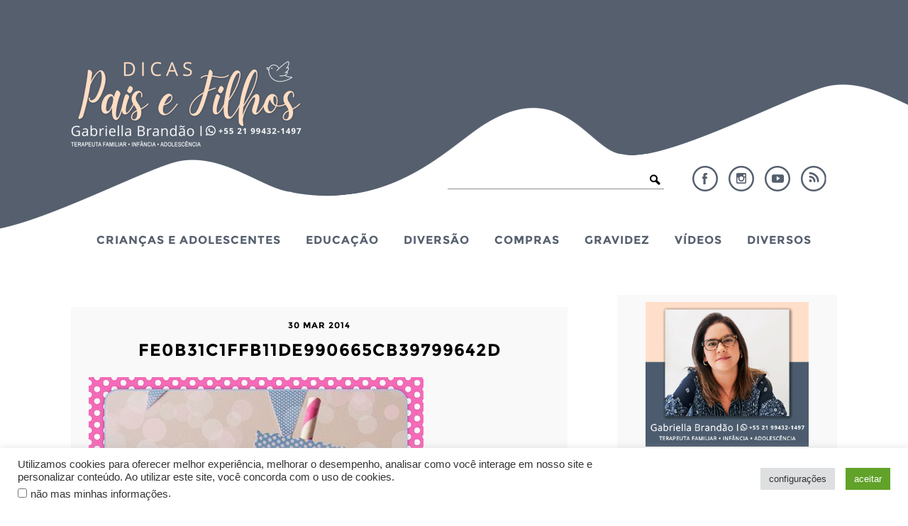

--- FILE ---
content_type: text/html; charset=UTF-8
request_url: https://dicaspaisefilhos.com.br/diversos/festa-peppa-pig/attachment/fe0b31c1ffb11de990665cb39799642d/
body_size: 16238
content:
<!DOCTYPE html>
<html lang="pt-br">
<head>
  <meta http-equiv="Content-Type" content="text/html; charset=UTF-8" />
  <meta name="viewport" content="width=device-width, user-scalable=no" />
  <title>Dicas Pais e Filhos &raquo; Arquivos fe0b31c1ffb11de990665cb39799642d - Dicas Pais e Filhos</title>
  <link rel="alternate" type="application/rss+xml" title="RSS 2.0" href="https://dicaspaisefilhos.com.br/feed/" />
  <link rel="alternate" type="text/xml" title="RSS .92" href="https://dicaspaisefilhos.com.br/feed/rss/" />
  <link rel="alternate" type="application/atom+xml" title="Atom 0.3" href="https://dicaspaisefilhos.com.br/feed/atom/" />
  <link rel="pingback" href="https://dicaspaisefilhos.com.br/xmlrpc.php" />
  <link rel="shortcut icon" type="image/x-icon" href="https://dicaspaisefilhos.com.br/wp-content/uploads/2022/03/48x48.png" />
  <link rel="apple-touch-icon" sizes="180x180" href="https://dicaspaisefilhos.com.br/wp-content/themes/plicplac/imagens/apple-touch-icon-180x180.png">
  
  <meta name='robots' content='index, follow, max-image-preview:large, max-snippet:-1, max-video-preview:-1' />
	<style>img:is([sizes="auto" i], [sizes^="auto," i]) { contain-intrinsic-size: 3000px 1500px }</style>
	<meta name="dlm-version" content="5.0.25">
	<!-- This site is optimized with the Yoast SEO plugin v25.3 - https://yoast.com/wordpress/plugins/seo/ -->
	<title>fe0b31c1ffb11de990665cb39799642d - Dicas Pais e Filhos</title>
	<link rel="canonical" href="https://dicaspaisefilhos.com.br/diversos/festa-peppa-pig/attachment/fe0b31c1ffb11de990665cb39799642d/" />
	<meta property="og:locale" content="pt_BR" />
	<meta property="og:type" content="article" />
	<meta property="og:title" content="fe0b31c1ffb11de990665cb39799642d - Dicas Pais e Filhos" />
	<meta property="og:description" content="Imagem: Pinterest" />
	<meta property="og:url" content="https://dicaspaisefilhos.com.br/diversos/festa-peppa-pig/attachment/fe0b31c1ffb11de990665cb39799642d/" />
	<meta property="og:site_name" content="Dicas Pais e Filhos" />
	<meta property="og:image" content="https://dicaspaisefilhos.com.br/diversos/festa-peppa-pig/attachment/fe0b31c1ffb11de990665cb39799642d" />
	<meta property="og:image:width" content="472" />
	<meta property="og:image:height" content="640" />
	<meta property="og:image:type" content="image/jpeg" />
	<script type="application/ld+json" class="yoast-schema-graph">{"@context":"https://schema.org","@graph":[{"@type":"WebPage","@id":"https://dicaspaisefilhos.com.br/diversos/festa-peppa-pig/attachment/fe0b31c1ffb11de990665cb39799642d/","url":"https://dicaspaisefilhos.com.br/diversos/festa-peppa-pig/attachment/fe0b31c1ffb11de990665cb39799642d/","name":"fe0b31c1ffb11de990665cb39799642d - Dicas Pais e Filhos","isPartOf":{"@id":"https://dicaspaisefilhos.com.br/#website"},"primaryImageOfPage":{"@id":"https://dicaspaisefilhos.com.br/diversos/festa-peppa-pig/attachment/fe0b31c1ffb11de990665cb39799642d/#primaryimage"},"image":{"@id":"https://dicaspaisefilhos.com.br/diversos/festa-peppa-pig/attachment/fe0b31c1ffb11de990665cb39799642d/#primaryimage"},"thumbnailUrl":"https://dicaspaisefilhos.com.br/wp-content/uploads/2014/03/fe0b31c1ffb11de990665cb39799642d.jpg","datePublished":"2014-03-30T23:08:55+00:00","breadcrumb":{"@id":"https://dicaspaisefilhos.com.br/diversos/festa-peppa-pig/attachment/fe0b31c1ffb11de990665cb39799642d/#breadcrumb"},"inLanguage":"pt-BR","potentialAction":[{"@type":"ReadAction","target":["https://dicaspaisefilhos.com.br/diversos/festa-peppa-pig/attachment/fe0b31c1ffb11de990665cb39799642d/"]}]},{"@type":"ImageObject","inLanguage":"pt-BR","@id":"https://dicaspaisefilhos.com.br/diversos/festa-peppa-pig/attachment/fe0b31c1ffb11de990665cb39799642d/#primaryimage","url":"https://dicaspaisefilhos.com.br/wp-content/uploads/2014/03/fe0b31c1ffb11de990665cb39799642d.jpg","contentUrl":"https://dicaspaisefilhos.com.br/wp-content/uploads/2014/03/fe0b31c1ffb11de990665cb39799642d.jpg","width":472,"height":640,"caption":"Imagem: Pinterest"},{"@type":"BreadcrumbList","@id":"https://dicaspaisefilhos.com.br/diversos/festa-peppa-pig/attachment/fe0b31c1ffb11de990665cb39799642d/#breadcrumb","itemListElement":[{"@type":"ListItem","position":1,"name":"Home","item":"https://dicaspaisefilhos.com.br/"},{"@type":"ListItem","position":2,"name":"Festa Peppa Pig","item":"https://dicaspaisefilhos.com.br/diversos/festa-peppa-pig/"},{"@type":"ListItem","position":3,"name":"fe0b31c1ffb11de990665cb39799642d"}]},{"@type":"WebSite","@id":"https://dicaspaisefilhos.com.br/#website","url":"https://dicaspaisefilhos.com.br/","name":"Dicas Pais e Filhos","description":"","publisher":{"@id":"https://dicaspaisefilhos.com.br/#/schema/person/fa0563d77c450823e255e9674474cabf"},"potentialAction":[{"@type":"SearchAction","target":{"@type":"EntryPoint","urlTemplate":"https://dicaspaisefilhos.com.br/?s={search_term_string}"},"query-input":{"@type":"PropertyValueSpecification","valueRequired":true,"valueName":"search_term_string"}}],"inLanguage":"pt-BR"},{"@type":["Person","Organization"],"@id":"https://dicaspaisefilhos.com.br/#/schema/person/fa0563d77c450823e255e9674474cabf","name":"Gabriella","image":{"@type":"ImageObject","inLanguage":"pt-BR","@id":"https://dicaspaisefilhos.com.br/#/schema/person/image/","url":"https://dicaspaisefilhos.com.br/wp-content/uploads/2022/01/sidebar-perfil-foto.jpg","contentUrl":"https://dicaspaisefilhos.com.br/wp-content/uploads/2022/01/sidebar-perfil-foto.jpg","width":310,"height":275,"caption":"Gabriella"},"logo":{"@id":"https://dicaspaisefilhos.com.br/#/schema/person/image/"},"sameAs":["http://dicaspaisefilhos.com.br/"]}]}</script>
	<!-- / Yoast SEO plugin. -->


<script type="text/javascript" id="wpp-js" src="https://dicaspaisefilhos.com.br/wp-content/plugins/wordpress-popular-posts/assets/js/wpp.min.js?ver=7.3.1" data-sampling="0" data-sampling-rate="100" data-api-url="https://dicaspaisefilhos.com.br/wp-json/wordpress-popular-posts" data-post-id="3213" data-token="4173da7c16" data-lang="0" data-debug="0"></script>
<link rel="alternate" type="application/rss+xml" title="Feed de comentários para Dicas Pais e Filhos &raquo; fe0b31c1ffb11de990665cb39799642d" href="https://dicaspaisefilhos.com.br/diversos/festa-peppa-pig/attachment/fe0b31c1ffb11de990665cb39799642d/feed/" />
<script type="text/javascript">
/* <![CDATA[ */
window._wpemojiSettings = {"baseUrl":"https:\/\/s.w.org\/images\/core\/emoji\/16.0.1\/72x72\/","ext":".png","svgUrl":"https:\/\/s.w.org\/images\/core\/emoji\/16.0.1\/svg\/","svgExt":".svg","source":{"concatemoji":"https:\/\/dicaspaisefilhos.com.br\/wp-includes\/js\/wp-emoji-release.min.js?ver=6.8.3"}};
/*! This file is auto-generated */
!function(s,n){var o,i,e;function c(e){try{var t={supportTests:e,timestamp:(new Date).valueOf()};sessionStorage.setItem(o,JSON.stringify(t))}catch(e){}}function p(e,t,n){e.clearRect(0,0,e.canvas.width,e.canvas.height),e.fillText(t,0,0);var t=new Uint32Array(e.getImageData(0,0,e.canvas.width,e.canvas.height).data),a=(e.clearRect(0,0,e.canvas.width,e.canvas.height),e.fillText(n,0,0),new Uint32Array(e.getImageData(0,0,e.canvas.width,e.canvas.height).data));return t.every(function(e,t){return e===a[t]})}function u(e,t){e.clearRect(0,0,e.canvas.width,e.canvas.height),e.fillText(t,0,0);for(var n=e.getImageData(16,16,1,1),a=0;a<n.data.length;a++)if(0!==n.data[a])return!1;return!0}function f(e,t,n,a){switch(t){case"flag":return n(e,"\ud83c\udff3\ufe0f\u200d\u26a7\ufe0f","\ud83c\udff3\ufe0f\u200b\u26a7\ufe0f")?!1:!n(e,"\ud83c\udde8\ud83c\uddf6","\ud83c\udde8\u200b\ud83c\uddf6")&&!n(e,"\ud83c\udff4\udb40\udc67\udb40\udc62\udb40\udc65\udb40\udc6e\udb40\udc67\udb40\udc7f","\ud83c\udff4\u200b\udb40\udc67\u200b\udb40\udc62\u200b\udb40\udc65\u200b\udb40\udc6e\u200b\udb40\udc67\u200b\udb40\udc7f");case"emoji":return!a(e,"\ud83e\udedf")}return!1}function g(e,t,n,a){var r="undefined"!=typeof WorkerGlobalScope&&self instanceof WorkerGlobalScope?new OffscreenCanvas(300,150):s.createElement("canvas"),o=r.getContext("2d",{willReadFrequently:!0}),i=(o.textBaseline="top",o.font="600 32px Arial",{});return e.forEach(function(e){i[e]=t(o,e,n,a)}),i}function t(e){var t=s.createElement("script");t.src=e,t.defer=!0,s.head.appendChild(t)}"undefined"!=typeof Promise&&(o="wpEmojiSettingsSupports",i=["flag","emoji"],n.supports={everything:!0,everythingExceptFlag:!0},e=new Promise(function(e){s.addEventListener("DOMContentLoaded",e,{once:!0})}),new Promise(function(t){var n=function(){try{var e=JSON.parse(sessionStorage.getItem(o));if("object"==typeof e&&"number"==typeof e.timestamp&&(new Date).valueOf()<e.timestamp+604800&&"object"==typeof e.supportTests)return e.supportTests}catch(e){}return null}();if(!n){if("undefined"!=typeof Worker&&"undefined"!=typeof OffscreenCanvas&&"undefined"!=typeof URL&&URL.createObjectURL&&"undefined"!=typeof Blob)try{var e="postMessage("+g.toString()+"("+[JSON.stringify(i),f.toString(),p.toString(),u.toString()].join(",")+"));",a=new Blob([e],{type:"text/javascript"}),r=new Worker(URL.createObjectURL(a),{name:"wpTestEmojiSupports"});return void(r.onmessage=function(e){c(n=e.data),r.terminate(),t(n)})}catch(e){}c(n=g(i,f,p,u))}t(n)}).then(function(e){for(var t in e)n.supports[t]=e[t],n.supports.everything=n.supports.everything&&n.supports[t],"flag"!==t&&(n.supports.everythingExceptFlag=n.supports.everythingExceptFlag&&n.supports[t]);n.supports.everythingExceptFlag=n.supports.everythingExceptFlag&&!n.supports.flag,n.DOMReady=!1,n.readyCallback=function(){n.DOMReady=!0}}).then(function(){return e}).then(function(){var e;n.supports.everything||(n.readyCallback(),(e=n.source||{}).concatemoji?t(e.concatemoji):e.wpemoji&&e.twemoji&&(t(e.twemoji),t(e.wpemoji)))}))}((window,document),window._wpemojiSettings);
/* ]]> */
</script>
<style id='wp-emoji-styles-inline-css' type='text/css'>

	img.wp-smiley, img.emoji {
		display: inline !important;
		border: none !important;
		box-shadow: none !important;
		height: 1em !important;
		width: 1em !important;
		margin: 0 0.07em !important;
		vertical-align: -0.1em !important;
		background: none !important;
		padding: 0 !important;
	}
</style>
<link rel='stylesheet' id='wp-block-library-css' href='https://dicaspaisefilhos.com.br/wp-includes/css/dist/block-library/style.min.css?ver=6.8.3' type='text/css' media='all' />
<style id='classic-theme-styles-inline-css' type='text/css'>
/*! This file is auto-generated */
.wp-block-button__link{color:#fff;background-color:#32373c;border-radius:9999px;box-shadow:none;text-decoration:none;padding:calc(.667em + 2px) calc(1.333em + 2px);font-size:1.125em}.wp-block-file__button{background:#32373c;color:#fff;text-decoration:none}
</style>
<style id='global-styles-inline-css' type='text/css'>
:root{--wp--preset--aspect-ratio--square: 1;--wp--preset--aspect-ratio--4-3: 4/3;--wp--preset--aspect-ratio--3-4: 3/4;--wp--preset--aspect-ratio--3-2: 3/2;--wp--preset--aspect-ratio--2-3: 2/3;--wp--preset--aspect-ratio--16-9: 16/9;--wp--preset--aspect-ratio--9-16: 9/16;--wp--preset--color--black: #000000;--wp--preset--color--cyan-bluish-gray: #abb8c3;--wp--preset--color--white: #ffffff;--wp--preset--color--pale-pink: #f78da7;--wp--preset--color--vivid-red: #cf2e2e;--wp--preset--color--luminous-vivid-orange: #ff6900;--wp--preset--color--luminous-vivid-amber: #fcb900;--wp--preset--color--light-green-cyan: #7bdcb5;--wp--preset--color--vivid-green-cyan: #00d084;--wp--preset--color--pale-cyan-blue: #8ed1fc;--wp--preset--color--vivid-cyan-blue: #0693e3;--wp--preset--color--vivid-purple: #9b51e0;--wp--preset--gradient--vivid-cyan-blue-to-vivid-purple: linear-gradient(135deg,rgba(6,147,227,1) 0%,rgb(155,81,224) 100%);--wp--preset--gradient--light-green-cyan-to-vivid-green-cyan: linear-gradient(135deg,rgb(122,220,180) 0%,rgb(0,208,130) 100%);--wp--preset--gradient--luminous-vivid-amber-to-luminous-vivid-orange: linear-gradient(135deg,rgba(252,185,0,1) 0%,rgba(255,105,0,1) 100%);--wp--preset--gradient--luminous-vivid-orange-to-vivid-red: linear-gradient(135deg,rgba(255,105,0,1) 0%,rgb(207,46,46) 100%);--wp--preset--gradient--very-light-gray-to-cyan-bluish-gray: linear-gradient(135deg,rgb(238,238,238) 0%,rgb(169,184,195) 100%);--wp--preset--gradient--cool-to-warm-spectrum: linear-gradient(135deg,rgb(74,234,220) 0%,rgb(151,120,209) 20%,rgb(207,42,186) 40%,rgb(238,44,130) 60%,rgb(251,105,98) 80%,rgb(254,248,76) 100%);--wp--preset--gradient--blush-light-purple: linear-gradient(135deg,rgb(255,206,236) 0%,rgb(152,150,240) 100%);--wp--preset--gradient--blush-bordeaux: linear-gradient(135deg,rgb(254,205,165) 0%,rgb(254,45,45) 50%,rgb(107,0,62) 100%);--wp--preset--gradient--luminous-dusk: linear-gradient(135deg,rgb(255,203,112) 0%,rgb(199,81,192) 50%,rgb(65,88,208) 100%);--wp--preset--gradient--pale-ocean: linear-gradient(135deg,rgb(255,245,203) 0%,rgb(182,227,212) 50%,rgb(51,167,181) 100%);--wp--preset--gradient--electric-grass: linear-gradient(135deg,rgb(202,248,128) 0%,rgb(113,206,126) 100%);--wp--preset--gradient--midnight: linear-gradient(135deg,rgb(2,3,129) 0%,rgb(40,116,252) 100%);--wp--preset--font-size--small: 13px;--wp--preset--font-size--medium: 20px;--wp--preset--font-size--large: 36px;--wp--preset--font-size--x-large: 42px;--wp--preset--spacing--20: 0.44rem;--wp--preset--spacing--30: 0.67rem;--wp--preset--spacing--40: 1rem;--wp--preset--spacing--50: 1.5rem;--wp--preset--spacing--60: 2.25rem;--wp--preset--spacing--70: 3.38rem;--wp--preset--spacing--80: 5.06rem;--wp--preset--shadow--natural: 6px 6px 9px rgba(0, 0, 0, 0.2);--wp--preset--shadow--deep: 12px 12px 50px rgba(0, 0, 0, 0.4);--wp--preset--shadow--sharp: 6px 6px 0px rgba(0, 0, 0, 0.2);--wp--preset--shadow--outlined: 6px 6px 0px -3px rgba(255, 255, 255, 1), 6px 6px rgba(0, 0, 0, 1);--wp--preset--shadow--crisp: 6px 6px 0px rgba(0, 0, 0, 1);}:where(.is-layout-flex){gap: 0.5em;}:where(.is-layout-grid){gap: 0.5em;}body .is-layout-flex{display: flex;}.is-layout-flex{flex-wrap: wrap;align-items: center;}.is-layout-flex > :is(*, div){margin: 0;}body .is-layout-grid{display: grid;}.is-layout-grid > :is(*, div){margin: 0;}:where(.wp-block-columns.is-layout-flex){gap: 2em;}:where(.wp-block-columns.is-layout-grid){gap: 2em;}:where(.wp-block-post-template.is-layout-flex){gap: 1.25em;}:where(.wp-block-post-template.is-layout-grid){gap: 1.25em;}.has-black-color{color: var(--wp--preset--color--black) !important;}.has-cyan-bluish-gray-color{color: var(--wp--preset--color--cyan-bluish-gray) !important;}.has-white-color{color: var(--wp--preset--color--white) !important;}.has-pale-pink-color{color: var(--wp--preset--color--pale-pink) !important;}.has-vivid-red-color{color: var(--wp--preset--color--vivid-red) !important;}.has-luminous-vivid-orange-color{color: var(--wp--preset--color--luminous-vivid-orange) !important;}.has-luminous-vivid-amber-color{color: var(--wp--preset--color--luminous-vivid-amber) !important;}.has-light-green-cyan-color{color: var(--wp--preset--color--light-green-cyan) !important;}.has-vivid-green-cyan-color{color: var(--wp--preset--color--vivid-green-cyan) !important;}.has-pale-cyan-blue-color{color: var(--wp--preset--color--pale-cyan-blue) !important;}.has-vivid-cyan-blue-color{color: var(--wp--preset--color--vivid-cyan-blue) !important;}.has-vivid-purple-color{color: var(--wp--preset--color--vivid-purple) !important;}.has-black-background-color{background-color: var(--wp--preset--color--black) !important;}.has-cyan-bluish-gray-background-color{background-color: var(--wp--preset--color--cyan-bluish-gray) !important;}.has-white-background-color{background-color: var(--wp--preset--color--white) !important;}.has-pale-pink-background-color{background-color: var(--wp--preset--color--pale-pink) !important;}.has-vivid-red-background-color{background-color: var(--wp--preset--color--vivid-red) !important;}.has-luminous-vivid-orange-background-color{background-color: var(--wp--preset--color--luminous-vivid-orange) !important;}.has-luminous-vivid-amber-background-color{background-color: var(--wp--preset--color--luminous-vivid-amber) !important;}.has-light-green-cyan-background-color{background-color: var(--wp--preset--color--light-green-cyan) !important;}.has-vivid-green-cyan-background-color{background-color: var(--wp--preset--color--vivid-green-cyan) !important;}.has-pale-cyan-blue-background-color{background-color: var(--wp--preset--color--pale-cyan-blue) !important;}.has-vivid-cyan-blue-background-color{background-color: var(--wp--preset--color--vivid-cyan-blue) !important;}.has-vivid-purple-background-color{background-color: var(--wp--preset--color--vivid-purple) !important;}.has-black-border-color{border-color: var(--wp--preset--color--black) !important;}.has-cyan-bluish-gray-border-color{border-color: var(--wp--preset--color--cyan-bluish-gray) !important;}.has-white-border-color{border-color: var(--wp--preset--color--white) !important;}.has-pale-pink-border-color{border-color: var(--wp--preset--color--pale-pink) !important;}.has-vivid-red-border-color{border-color: var(--wp--preset--color--vivid-red) !important;}.has-luminous-vivid-orange-border-color{border-color: var(--wp--preset--color--luminous-vivid-orange) !important;}.has-luminous-vivid-amber-border-color{border-color: var(--wp--preset--color--luminous-vivid-amber) !important;}.has-light-green-cyan-border-color{border-color: var(--wp--preset--color--light-green-cyan) !important;}.has-vivid-green-cyan-border-color{border-color: var(--wp--preset--color--vivid-green-cyan) !important;}.has-pale-cyan-blue-border-color{border-color: var(--wp--preset--color--pale-cyan-blue) !important;}.has-vivid-cyan-blue-border-color{border-color: var(--wp--preset--color--vivid-cyan-blue) !important;}.has-vivid-purple-border-color{border-color: var(--wp--preset--color--vivid-purple) !important;}.has-vivid-cyan-blue-to-vivid-purple-gradient-background{background: var(--wp--preset--gradient--vivid-cyan-blue-to-vivid-purple) !important;}.has-light-green-cyan-to-vivid-green-cyan-gradient-background{background: var(--wp--preset--gradient--light-green-cyan-to-vivid-green-cyan) !important;}.has-luminous-vivid-amber-to-luminous-vivid-orange-gradient-background{background: var(--wp--preset--gradient--luminous-vivid-amber-to-luminous-vivid-orange) !important;}.has-luminous-vivid-orange-to-vivid-red-gradient-background{background: var(--wp--preset--gradient--luminous-vivid-orange-to-vivid-red) !important;}.has-very-light-gray-to-cyan-bluish-gray-gradient-background{background: var(--wp--preset--gradient--very-light-gray-to-cyan-bluish-gray) !important;}.has-cool-to-warm-spectrum-gradient-background{background: var(--wp--preset--gradient--cool-to-warm-spectrum) !important;}.has-blush-light-purple-gradient-background{background: var(--wp--preset--gradient--blush-light-purple) !important;}.has-blush-bordeaux-gradient-background{background: var(--wp--preset--gradient--blush-bordeaux) !important;}.has-luminous-dusk-gradient-background{background: var(--wp--preset--gradient--luminous-dusk) !important;}.has-pale-ocean-gradient-background{background: var(--wp--preset--gradient--pale-ocean) !important;}.has-electric-grass-gradient-background{background: var(--wp--preset--gradient--electric-grass) !important;}.has-midnight-gradient-background{background: var(--wp--preset--gradient--midnight) !important;}.has-small-font-size{font-size: var(--wp--preset--font-size--small) !important;}.has-medium-font-size{font-size: var(--wp--preset--font-size--medium) !important;}.has-large-font-size{font-size: var(--wp--preset--font-size--large) !important;}.has-x-large-font-size{font-size: var(--wp--preset--font-size--x-large) !important;}
:where(.wp-block-post-template.is-layout-flex){gap: 1.25em;}:where(.wp-block-post-template.is-layout-grid){gap: 1.25em;}
:where(.wp-block-columns.is-layout-flex){gap: 2em;}:where(.wp-block-columns.is-layout-grid){gap: 2em;}
:root :where(.wp-block-pullquote){font-size: 1.5em;line-height: 1.6;}
</style>
<link rel='stylesheet' id='cookie-law-info-css' href='https://dicaspaisefilhos.com.br/wp-content/plugins/cookie-law-info/legacy/public/css/cookie-law-info-public.css?ver=3.2.10' type='text/css' media='all' />
<link rel='stylesheet' id='cookie-law-info-gdpr-css' href='https://dicaspaisefilhos.com.br/wp-content/plugins/cookie-law-info/legacy/public/css/cookie-law-info-gdpr.css?ver=3.2.10' type='text/css' media='all' />
<link rel='stylesheet' id='email-before-download-css' href='https://dicaspaisefilhos.com.br/wp-content/plugins/email-before-download/public/css/email-before-download-public.css?ver=6.9.8' type='text/css' media='all' />
<link rel='stylesheet' id='wordpress-popular-posts-css-css' href='https://dicaspaisefilhos.com.br/wp-content/plugins/wordpress-popular-posts/assets/css/wpp.css?ver=7.3.1' type='text/css' media='all' />
<style id='akismet-widget-style-inline-css' type='text/css'>

			.a-stats {
				--akismet-color-mid-green: #357b49;
				--akismet-color-white: #fff;
				--akismet-color-light-grey: #f6f7f7;

				max-width: 350px;
				width: auto;
			}

			.a-stats * {
				all: unset;
				box-sizing: border-box;
			}

			.a-stats strong {
				font-weight: 600;
			}

			.a-stats a.a-stats__link,
			.a-stats a.a-stats__link:visited,
			.a-stats a.a-stats__link:active {
				background: var(--akismet-color-mid-green);
				border: none;
				box-shadow: none;
				border-radius: 8px;
				color: var(--akismet-color-white);
				cursor: pointer;
				display: block;
				font-family: -apple-system, BlinkMacSystemFont, 'Segoe UI', 'Roboto', 'Oxygen-Sans', 'Ubuntu', 'Cantarell', 'Helvetica Neue', sans-serif;
				font-weight: 500;
				padding: 12px;
				text-align: center;
				text-decoration: none;
				transition: all 0.2s ease;
			}

			/* Extra specificity to deal with TwentyTwentyOne focus style */
			.widget .a-stats a.a-stats__link:focus {
				background: var(--akismet-color-mid-green);
				color: var(--akismet-color-white);
				text-decoration: none;
			}

			.a-stats a.a-stats__link:hover {
				filter: brightness(110%);
				box-shadow: 0 4px 12px rgba(0, 0, 0, 0.06), 0 0 2px rgba(0, 0, 0, 0.16);
			}

			.a-stats .count {
				color: var(--akismet-color-white);
				display: block;
				font-size: 1.5em;
				line-height: 1.4;
				padding: 0 13px;
				white-space: nowrap;
			}
		
</style>
<link rel="https://api.w.org/" href="https://dicaspaisefilhos.com.br/wp-json/" /><link rel="alternate" title="JSON" type="application/json" href="https://dicaspaisefilhos.com.br/wp-json/wp/v2/media/3213" /><link rel="EditURI" type="application/rsd+xml" title="RSD" href="https://dicaspaisefilhos.com.br/xmlrpc.php?rsd" />
<meta name="generator" content="WordPress 6.8.3" />
<link rel='shortlink' href='https://dicaspaisefilhos.com.br/?p=3213' />
<link rel="alternate" title="oEmbed (JSON)" type="application/json+oembed" href="https://dicaspaisefilhos.com.br/wp-json/oembed/1.0/embed?url=https%3A%2F%2Fdicaspaisefilhos.com.br%2Fdiversos%2Ffesta-peppa-pig%2Fattachment%2Ffe0b31c1ffb11de990665cb39799642d%2F" />
<link rel="alternate" title="oEmbed (XML)" type="text/xml+oembed" href="https://dicaspaisefilhos.com.br/wp-json/oembed/1.0/embed?url=https%3A%2F%2Fdicaspaisefilhos.com.br%2Fdiversos%2Ffesta-peppa-pig%2Fattachment%2Ffe0b31c1ffb11de990665cb39799642d%2F&#038;format=xml" />
<script type="text/javascript">var ajaxurl = "https://dicaspaisefilhos.com.br/wp-admin/admin-ajax.php";</script><script type="text/javascript">var blogUrl = 'https://dicaspaisefilhos.com.br'</script>
            <style id="wpp-loading-animation-styles">@-webkit-keyframes bgslide{from{background-position-x:0}to{background-position-x:-200%}}@keyframes bgslide{from{background-position-x:0}to{background-position-x:-200%}}.wpp-widget-block-placeholder,.wpp-shortcode-placeholder{margin:0 auto;width:60px;height:3px;background:#dd3737;background:linear-gradient(90deg,#dd3737 0%,#571313 10%,#dd3737 100%);background-size:200% auto;border-radius:3px;-webkit-animation:bgslide 1s infinite linear;animation:bgslide 1s infinite linear}</style>
            <style type="text/css">.broken_link, a.broken_link {
	text-decoration: line-through;
}</style><style>img.lazyload,img.lazyloading{
background-color: rgba(0,0,0,0);

opacity: 0.001; 
}
img.lazyload, img.lazyloaded {
opacity: 1;
-webkit-transition:opacity 300ms;
-moz-transition: opacity 300ms;
-ms-transition: opacity 300ms;
-o-transition: opacity 300ms;
transition: opacity 300ms;
}
iframe.lazyload, iframe.lazyloading{
display: block;
background-color: rgba(0,0,0,0);

}
</style>
  <link rel="stylesheet" type="text/css" href="https://dicaspaisefilhos.com.br/wp-content/themes/plicplac/style.css" />

  <script>
    (function(i,s,o,g,r,a,m){i['GoogleAnalyticsObject']=r;i[r]=i[r]||function(){
      (i[r].q=i[r].q||[]).push(arguments)},i[r].l=1*new Date();a=s.createElement(o),
      m=s.getElementsByTagName(o)[0];a.async=1;a.src=g;m.parentNode.insertBefore(a,m)
      })(window,document,'script','//www.google-analytics.com/analytics.js','ga');
    ga('create', 'UA-42796147-1', 'auto');
    ga('require', 'displayfeatures');
    ga('send', 'pageview');
  </script>

  <script async src="https://pagead2.googlesyndication.com/pagead/js/adsbygoogle.js?client=ca-pub-4452498091792038" crossorigin="anonymous"></script>

  <script>
  (adsbygoogle = window.adsbygoogle || []).push({
    google_ad_client: "ca-pub-2180765601395281",
    enable_page_level_ads: true	  
  });
  </script>

<script async src="https://pagead2.googlesyndication.com/pagead/js/adsbygoogle.js?client=ca-pub-4452498091792038" crossorigin="anonymous"></script>
	
</head>
<body class="attachment wp-singular attachment-template-default single single-attachment postid-3213 attachmentid-3213 attachment-jpeg wp-theme-plicplac cor-bg_3">
<div id="fb-root"></div>
<script>(function(d, s, id) {
  var js, fjs = d.getElementsByTagName(s)[0];
  if (d.getElementById(id)) return;
  js = d.createElement(s); js.id = id;
  js.src = "//connect.facebook.net/pt_BR/sdk.js#xfbml=1&version=v2.9";
  fjs.parentNode.insertBefore(js, fjs);
}(document, 'script', 'facebook-jssdk'));</script>

<div id="header">
  <div id="header-conteudo">
    <div id="logo"><a href="https://dicaspaisefilhos.com.br/"><img src="https://dicaspaisefilhos.com.br/wp-content/uploads/2022/03/logo-dpef_2022.png" /></a></div>
    <div id="busca_redes">
      <ul id="header-redes">
        <li><a id="header-facebook" href="https://www.facebook.com/dicaspaisefilhos/" target="_blank">Facebook</a></li>
        <li><a id="header-instagram" href="https://www.instagram.com/dicaspaisefilhos/" target="_blank">Instagram</a></li>
        <li><a id="header-youtube" href="https://www.youtube.com/channel/UCvqcmBoBK7yPNTjadMywGSQ/" target="_blank">YouTube</a></li>
        <li><a id="header-rss" href="http://feeds.feedburner.com/dicaspaisefilhos/" target="_blank">RSS</a></li>
      </ul>
      <form id="header-busca-form" name="searchform" method="get" action="https://dicaspaisefilhos.com.br">
        <input type="text" name="s" class="busca-form-campo" size="24" value="" />
        <input type="submit" name="submit" class="busca-form-botao" value="" />
      </form>
    </div>
  </div>
</div>
<div id="menu-ancora"></div>
<div id="menu">
  <div id="menu-conteudo">
    <a id="menu-logo" href="https://dicaspaisefilhos.com.br/"><img src="https://dicaspaisefilhos.com.br/wp-content/uploads/2022/03/menu-fixo-logo.png" /></a>
    <div id="menu-botao">Menu</div>
    <ul id="menu-itens"><li id="menu-item-16403" class="menu-item menu-item-type-taxonomy menu-item-object-category menu-item-has-children menu-item-16403"><a href="https://dicaspaisefilhos.com.br/categoria/bebes-e-criancas/">Crianças e Adolescentes</a>
<ul class="sub-menu">
	<li id="menu-item-16404" class="menu-item menu-item-type-taxonomy menu-item-object-category menu-item-16404"><a href="https://dicaspaisefilhos.com.br/categoria/bebes-e-criancas/alimentacao/">Alimentação</a></li>
	<li id="menu-item-16405" class="menu-item menu-item-type-taxonomy menu-item-object-category menu-item-16405"><a href="https://dicaspaisefilhos.com.br/categoria/bebes-e-criancas/cuidados-diarios/">Cuidados Diários</a></li>
	<li id="menu-item-16406" class="menu-item menu-item-type-taxonomy menu-item-object-category menu-item-16406"><a href="https://dicaspaisefilhos.com.br/categoria/bebes-e-criancas/decoracao/">Decoração</a></li>
	<li id="menu-item-16407" class="menu-item menu-item-type-taxonomy menu-item-object-category menu-item-16407"><a href="https://dicaspaisefilhos.com.br/categoria/bebes-e-criancas/desenvolvimento/">Desenvolvimento</a></li>
	<li id="menu-item-16409" class="menu-item menu-item-type-taxonomy menu-item-object-category menu-item-16409"><a href="https://dicaspaisefilhos.com.br/categoria/bebes-e-criancas/saude/">Saúde</a></li>
</ul>
</li>
<li id="menu-item-16408" class="menu-item menu-item-type-taxonomy menu-item-object-category menu-item-16408"><a href="https://dicaspaisefilhos.com.br/categoria/bebes-e-criancas/educacao/">Educação</a></li>
<li id="menu-item-16410" class="menu-item menu-item-type-taxonomy menu-item-object-category menu-item-has-children menu-item-16410"><a href="https://dicaspaisefilhos.com.br/categoria/diversao/">Diversão</a>
<ul class="sub-menu">
	<li id="menu-item-16430" class="menu-item menu-item-type-taxonomy menu-item-object-category menu-item-16430"><a href="https://dicaspaisefilhos.com.br/categoria/festas/">Festas</a></li>
	<li id="menu-item-16420" class="menu-item menu-item-type-taxonomy menu-item-object-category menu-item-16420"><a href="https://dicaspaisefilhos.com.br/categoria/eventos/">Eventos</a></li>
	<li id="menu-item-16411" class="menu-item menu-item-type-taxonomy menu-item-object-category menu-item-16411"><a href="https://dicaspaisefilhos.com.br/categoria/diversao/brincadeiras/">Brincadeiras</a></li>
	<li id="menu-item-16412" class="menu-item menu-item-type-taxonomy menu-item-object-category menu-item-16412"><a href="https://dicaspaisefilhos.com.br/categoria/diversao/passeios/">Passeios</a></li>
</ul>
</li>
<li id="menu-item-16413" class="menu-item menu-item-type-taxonomy menu-item-object-category menu-item-has-children menu-item-16413"><a href="https://dicaspaisefilhos.com.br/categoria/compras/">Compras</a>
<ul class="sub-menu">
	<li id="menu-item-16414" class="menu-item menu-item-type-taxonomy menu-item-object-category menu-item-16414"><a href="https://dicaspaisefilhos.com.br/categoria/compras/acessorios-compras/">Acessórios</a></li>
	<li id="menu-item-16415" class="menu-item menu-item-type-taxonomy menu-item-object-category menu-item-16415"><a href="https://dicaspaisefilhos.com.br/categoria/compras/brinquedos/">Brinquedos</a></li>
	<li id="menu-item-16416" class="menu-item menu-item-type-taxonomy menu-item-object-category menu-item-16416"><a href="https://dicaspaisefilhos.com.br/categoria/compras/dicas/">Dicas</a></li>
	<li id="menu-item-16417" class="menu-item menu-item-type-taxonomy menu-item-object-category menu-item-16417"><a href="https://dicaspaisefilhos.com.br/categoria/compras/enxoval/">Enxoval</a></li>
	<li id="menu-item-16418" class="menu-item menu-item-type-taxonomy menu-item-object-category menu-item-16418"><a href="https://dicaspaisefilhos.com.br/categoria/compras/roupas/">Roupas</a></li>
</ul>
</li>
<li id="menu-item-16419" class="menu-item menu-item-type-taxonomy menu-item-object-category menu-item-16419"><a href="https://dicaspaisefilhos.com.br/categoria/gravidez/">Gravidez</a></li>
<li id="menu-item-18565" class="menu-item menu-item-type-post_type menu-item-object-page menu-item-18565"><a href="https://dicaspaisefilhos.com.br/videos/">Vídeos</a></li>
<li id="menu-item-16422" class="menu-item menu-item-type-taxonomy menu-item-object-category menu-item-has-children menu-item-16422"><a href="https://dicaspaisefilhos.com.br/categoria/diversos/">Diversos</a>
<ul class="sub-menu">
	<li id="menu-item-16423" class="menu-item menu-item-type-taxonomy menu-item-object-category menu-item-16423"><a href="https://dicaspaisefilhos.com.br/categoria/diversos/bem-estar/">Bem Estar</a></li>
	<li id="menu-item-16425" class="menu-item menu-item-type-taxonomy menu-item-object-category menu-item-16425"><a href="https://dicaspaisefilhos.com.br/categoria/diversos/mensagens/">Mensagens</a></li>
	<li id="menu-item-16426" class="menu-item menu-item-type-taxonomy menu-item-object-category menu-item-16426"><a href="https://dicaspaisefilhos.com.br/categoria/diversos/nutricao/">Nutrição</a></li>
	<li id="menu-item-16427" class="menu-item menu-item-type-taxonomy menu-item-object-category menu-item-16427"><a href="https://dicaspaisefilhos.com.br/categoria/diversos/receitas/">Receitas</a></li>
	<li id="menu-item-16428" class="menu-item menu-item-type-taxonomy menu-item-object-category menu-item-16428"><a href="https://dicaspaisefilhos.com.br/categoria/diversos/reciclagem/">Reciclagem</a></li>
	<li id="menu-item-16429" class="menu-item menu-item-type-taxonomy menu-item-object-category menu-item-16429"><a href="https://dicaspaisefilhos.com.br/categoria/leitura/">Leitura</a></li>
</ul>
</li>
</ul>
  </div>
</div>
<div id="site">
  <div id="pagina">
    <div id="pagina-conteudo">
      <div id="conteudo">
<div class="post-geral">
  <div class="post">
    <div class="post-categoria"></div>
    <div class="post-data">30 mar 2014</div>
    <div class="post-titulo"><h1><a href="https://dicaspaisefilhos.com.br/diversos/festa-peppa-pig/attachment/fe0b31c1ffb11de990665cb39799642d/" rel="bookmark" title="fe0b31c1ffb11de990665cb39799642d">fe0b31c1ffb11de990665cb39799642d</a></h1></div>
    <div class="post-texto"><p class="attachment"><a href='https://dicaspaisefilhos.com.br/wp-content/uploads/2014/03/fe0b31c1ffb11de990665cb39799642d.jpg'><img fetchpriority="high" decoding="async" width="472" height="640" data-src="https://dicaspaisefilhos.com.br/wp-content/uploads/2014/03/fe0b31c1ffb11de990665cb39799642d.jpg" src="data:image/svg+xml,%3Csvg%20xmlns=%22http://www.w3.org/2000/svg%22%20viewBox=%220%200%20472%20640%22%3E%3C/svg%3E" class="attachment-medium size-medium lazyload" alt="" /></a></p>
</div>
	<div class="post-publicidade"><div class="textwidget custom-html-widget"><ins class="adsbygoogle"
     style="display:block"
     data-ad-client="ca-pub-4452498091792038"
     data-ad-slot="5581713092"
     data-ad-format="auto"
     data-full-width-responsive="true"></ins>
<script>
     (adsbygoogle = window.adsbygoogle || []).push({});
</script></div></div>
    <div class="post-tags"><span>Tags:</span></div>
  </div>
  <div class="post-info">
    <div class="post-autor">
      <div class="post-autor-foto"><img alt='' src='https://secure.gravatar.com/avatar/5d4aa90c3134c640bb0aa48f518e1ac1797a8c38e740c7817931dfa1544f694f?s=100&#038;d=mm&#038;r=g' srcset='https://secure.gravatar.com/avatar/5d4aa90c3134c640bb0aa48f518e1ac1797a8c38e740c7817931dfa1544f694f?s=200&#038;d=mm&#038;r=g 2x' class='avatar avatar-100 photo' height='100' width='100' decoding='async'/></div>
      <div class="post-autor-nome">Post da<br /><a href="http://dicaspaisefilhos.com.br/" title="Visitar o site de Gabriella" rel="author external">Gabriella</a></div>
    </div>
    <div class="post-compartilhe">
      <div class="post-compartilhe-titulo">Compartilhe</div>
      <ul>
        <li><a class="post-compartilhe-facebook" href="https://www.facebook.com/sharer/sharer.php?u=https%3A%2F%2Fdicaspaisefilhos.com.br%2Fdiversos%2Ffesta-peppa-pig%2Fattachment%2Ffe0b31c1ffb11de990665cb39799642d%2F&amp;t=fe0b31c1ffb11de990665cb39799642d" target="_blank">Facebook</a></li>
        <li><a class="post-compartilhe-google" href="http://plus.google.com/share?url=https://dicaspaisefilhos.com.br/diversos/festa-peppa-pig/attachment/fe0b31c1ffb11de990665cb39799642d/" target="_blank">Google Plus</a></li>
        <li><a class="post-compartilhe-twitter" href="https://twitter.com/share?text=fe0b31c1ffb11de990665cb39799642d&amp;url=https%3A%2F%2Fdicaspaisefilhos.com.br%2Fdiversos%2Ffesta-peppa-pig%2Fattachment%2Ffe0b31c1ffb11de990665cb39799642d%2F&amp;via=" target="_blank">Twitter</a></li>
        <li><a class="post-compartilhe-pinterest" href="http://www.pinterest.com/pin/create/link/?url=https%3A%2F%2Fdicaspaisefilhos.com.br%2Fdiversos%2Ffesta-peppa-pig%2Fattachment%2Ffe0b31c1ffb11de990665cb39799642d%2F&amp;media=https://dicaspaisefilhos.com.br/wp-content/uploads/2014/03/fe0b31c1ffb11de990665cb39799642d.jpg&amp;description=fe0b31c1ffb11de990665cb39799642d" target="_blank">Pinterest</a></li>
        <li><a class="post-compartilhe-email" href="http://www.sharethis.com/share?url=https%3A%2F%2Fdicaspaisefilhos.com.br%2Fdiversos%2Ffesta-peppa-pig%2Fattachment%2Ffe0b31c1ffb11de990665cb39799642d%2F&amp;title=fe0b31c1ffb11de990665cb39799642d" target="_blank">Email</a></li>
      </ul>
    </div>
    <div class="post-amei">
      <div class="post-amei-titulo">Amei</div>
      <div class="post-amei-botao"><div id="iLikeThis-3213" class="iLikeThis"><a class="iLikeThis-off" onclick="likeThis(3213);">[ 0 ]</a></div></div>
    </div>
    <div class="post-comente">
      <div class="post-comente-titulo">Comente Aqui</div>
      <div class="post-comente-botao"><a href="https://dicaspaisefilhos.com.br/diversos/festa-peppa-pig/attachment/fe0b31c1ffb11de990665cb39799642d/#respond">[ 0 ]</a></div>
    </div>
  </div>
  <div class="post-relacionado"><div class='yarpp yarpp-related yarpp-related-website yarpp-related-none yarpp-template-yarpp-template-thumbnails'>
</div>
</div>
  <div id="comments">



<div id="comentar-facebook">
  <div class="comentar-titulo">Comente via facebook</div>
  <div id="comentar-facebook-conteudo">
    <div class="fb-comments" data-href="https://dicaspaisefilhos.com.br/diversos/festa-peppa-pig/attachment/fe0b31c1ffb11de990665cb39799642d/" data-num-posts="15" data-width="100%"></div>
  </div>
</div>



<div id="respond">
  <div class="comentar-titulo">Deixe seu comentário</div>
  <div id="responder-conteudo">

      <div class="cancel-comment-reply"><a rel="nofollow" id="cancel-comment-reply-link" href="/diversos/festa-peppa-pig/attachment/fe0b31c1ffb11de990665cb39799642d/#respond" style="display:none;">Cancelar comentário</a></div>
      <form action="https://dicaspaisefilhos.com.br/wp-comments-post.php" method="post" id="commentform">
        <div class="responder-campos">
          <div class="responder-campo-nome"><input type="text" class="responder-campo" tabindex="1" value="" id="author" name="author" placeholder="Nome" /></div>
          <div class="responder-campo-email"><input type="text" class="responder-campo" tabindex="2" value="" id="email" name="email" placeholder="E-mail *" /></div>
          <div class="responder-campo-site"><input type="text" class="responder-campo" tabindex="3" value="" id="url" name="url" placeholder="Website" /></div>
          <div class="responder-campo-newsletter"><a href="http://38.mkitd10.com/w/1e1eRwHehJ9vnxmXve407b313f" target="_blank">Quero receber posts por e-mail</a></div>
        </div>

        <div class="responder-campo-comentario"><textarea class="responder-campo" name="comment" id="comment" cols="30" rows="5" tabindex="4" placeholder="Mensagem"></textarea></div>

        <input type='hidden' name='comment_post_ID' value='3213' id='comment_post_ID' />
<input type='hidden' name='comment_parent' id='comment_parent' value='0' />
        <p style="display: none;"><input type="hidden" id="akismet_comment_nonce" name="akismet_comment_nonce" value="d9a4579048" /></p><p style="display: none !important;" class="akismet-fields-container" data-prefix="ak_"><label>&#916;<textarea name="ak_hp_textarea" cols="45" rows="8" maxlength="100"></textarea></label><input type="hidden" id="ak_js_1" name="ak_js" value="35"/><script>document.getElementById( "ak_js_1" ).setAttribute( "value", ( new Date() ).getTime() );</script></p>
        <div class="responder-aviso">Quer que sua foto apareça nos comentários? <a href="https://pt.gravatar.com/" target="_blank">clique aqui</a></div>
        <div class="responder-campo-enviar"><input type="submit" name="submit" id="submit" tabindex="5" value="Enviar" /></div>
      </form>

  </div>
</div>






</div></div>

<div id="paginacao">
<div id="paginacao-topo" class="topo"><span>Topo</span></div>        </div>
      </div>
      <div id="sidebar"><div id="sidebar-perfil" class="sidebar-item">
  <div class="sidebar-conteudo"><div class="textwidget custom-html-widget"><figure class="wp-block-image"><img src="https://dicaspaisefilhos.com.br/wp-content/uploads/2022/03/sidebar.png" alt="Gabriella Brandão | Terapeuta de Família e Psicopedagoga"></figure>

<h1>Gabriella<br>Brandão</h1>

<p><span>Meu nome é Gabriella, sou uma carioca, taurina, nascida em 17 de maio de 1980. Sou graduada em economia, em pedagogia, em psicopedagogia clínica e terapia familiar.

Sou mãe de 2 filhos, uma menina de 14 anos, a Luisa, e um menino de 12, o Antonio Pedro.

O objetivo desse blog, que existe desde de 2012, é levar as melhores informações para a saúde, educação, entretenimento e bem estar das crianças e família.
	
Fiquem à vontade para sugerir e mandar novidades.<br> <a href="https://dicaspaisefilhos.com.br/sobre/">leia mais</a></span></p>

<p><span><a href="https://api.whatsapp.com/send?phone=5521994321497&text=Olá, gostaria de maiores informações sobre os seus serviços."><img src="https://dicaspaisefilhos.com.br/wp-content/uploads/2022/03/atendimento.png"> </a></span></p></div></div>
</div>



<div class="sidebar-publicidade">
  <div class="sidebar-titulo">Publicidade</div>
  <div class="textwidget custom-html-widget"><a href="http://www.tudoparaboneca.com.br/" target="_blank"><img src="https://dicaspaisefilhos.com.br/wp-content/uploads/2022/03/WhatsApp-Image-2022-03-16-at-15.41.07.jpeg" alt="Tudo para Boneca" /></a></div><div class="textwidget custom-html-widget"><ins class="adsbygoogle"
     style="display:block"
     data-ad-client="ca-pub-4452498091792038"
     data-ad-slot="5581713092"
     data-ad-format="auto"
     data-full-width-responsive="true"></ins>
<script>
     (adsbygoogle = window.adsbygoogle || []).push({});
</script></div></div>



<div id="sidebar-favoritos" class="sidebar-item">
  <div class="sidebar-titulo">Sites que Adoramos</div>
  <div class="sidebar-conteudo">
    <h2> </h2>
	<ul class='xoxo blogroll'>
<li><a href="http://www.academiademaesempreendedoras.com/" title="Academia de Mães Empreendedoras" target="_blank">Academia de Mães Empreendedoras</a></li>
<li><a href="http://www.aleitamento.com/" title="Aleitamento" target="_blank">Aleitamento</a></li>
<li><a href="http://www.dice.com.br/" title="DICE &#8211; English Course" target="_blank">DICE &#8211; English Course</a></li>
<li><a href="http://noap.edu.puc-rio.br/" title="PUC-Rio | Núcleo de Orientação e Atendimento Psicopedagógico (NOAP)" target="_blank">PUC-Rio | Núcleo de Orientação e Atendimento Psicopedagógico (NOAP)</a></li>
<li><a href="http://revistacrescer.globo.com/" title="Revista Crescer" target="_blank">Revista Crescer</a></li>
<li><a href="http://www.revistaeducacao.com.br/" title="Revista Educação" target="_blank">Revista Educação</a></li>
<li><a href="http://roteirinhocarioca.com.br/" title="Roteirinho Carioca" target="_blank">Roteirinho Carioca</a></li>
<li><a href="http://roteirobaby.com.br/" title="Roteiro Baby" target="_blank">Roteiro Baby</a></li>

	</ul>

    <div id="sidebar-favoritos-mais"><span></span></div>
  </div>
</div></div>
    </div>
  </div>
</div>
<div id="mais_lidos">
  <div id="mais_lidos-conteudo">
    <div id="topo" class="topo">Topo</div>
    <div id="mais_lidos-titulo">Mais Lidos do Blog</div>
<ul class="wpp-list">
<li><a class="mais_lidos-ancora" href="https://dicaspaisefilhos.com.br/diversao/brincadeiras/brincadeira-amarelinha/"><img src="https://dicaspaisefilhos.com.br/wp-content/uploads/wordpress-popular-posts/89-first_image-240x240.jpg" width="240" height="240" alt="Ilustrações Daniel Lourenço " class="wpp-thumbnail wpp_first_image wpp_cached_thumb" decoding="async" loading="lazy"><h1>Brincadeira: Amarelinha</h1></a></li>
<li><a class="mais_lidos-ancora" href="https://dicaspaisefilhos.com.br/diversao/brincadeiras/receita-de-massinha-de-modelar-caseira/"><img src="https://dicaspaisefilhos.com.br/wp-content/uploads/wordpress-popular-posts/1474-first_image-240x240.jpg" width="240" height="240" alt="massinha-caseira" class="wpp-thumbnail wpp_first_image wpp_cached_thumb" decoding="async" loading="lazy"><h1>Receita de massinha de modelar caseira</h1></a></li>
<li><a class="mais_lidos-ancora" href="https://dicaspaisefilhos.com.br/bebes-e-criancas/como-estimular-a-fala-da-crianca/"><img src="https://dicaspaisefilhos.com.br/wp-content/uploads/wordpress-popular-posts/732-first_image-240x240.jpg" width="240" height="240" alt="Como estimular a fala da criança" class="wpp-thumbnail wpp_first_image wpp_cached_thumb" decoding="async" loading="lazy"><h1>Como estimular a fala da criança</h1></a></li>
<li><a class="mais_lidos-ancora" href="https://dicaspaisefilhos.com.br/bebes-e-criancas/calculadora-de-fraldas/"><img src="https://dicaspaisefilhos.com.br/wp-content/uploads/wordpress-popular-posts/14-first_image-240x240.jpg" width="240" height="240" alt="images (1)" class="wpp-thumbnail wpp_first_image wpp_cached_thumb" decoding="async" loading="lazy"><h1>Calculadora de Fraldas</h1></a></li>

</ul>  </div>
</div>
<div id="redes">
  <div id="redes-conteudo">
    <div id="redes-titulo">Fique conectado com a gente!</div>
    <div id="redes-instagram" class="redes-bloco">
      <div class="redes-bloco-titulo">Instagram <a href="https://www.instagram.com/dicaspaisefilhos/" target="_blank">@dicaspaisefilhos</a></div>
      <ul class="redes-bloco-conteudo">190 - OAuthException<br>Error validating application</ul>
    </div>
    <div id="redes-youtube" class="redes-bloco">
      <div class="redes-bloco-titulo">YouTube</div>
      <div class="redes-bloco-conteudo">
        <div id="redes-youtube-video"><iframe width="326" height="183" src="//www.youtube.com/embed/?rel=0" frameborder="0" allowfullscreen></iframe></div>
        <div id="redes-youtube-inscreva">
          <span>Se inscreva!<span>
          <div id="redes-youtube-botao">
            <script src="https://apis.google.com/js/platform.js"></script>
            <div class="g-ytsubscribe" data-channelid="UCvqcmBoBK7yPNTjadMywGSQ" data-layout="default" data-count="default"></div>
          </div>
        </div>
      </div>
    </div>
    <div id="redes-facebook" class="redes-bloco">
      <div class="redes-bloco-titulo">Facebook</div>
      <div class="redes-bloco-conteudo">
        <div class="fb-page" data-href="https://www.facebook.com/dicaspaisefilhos/" data-width="326" data-small-header="false" data-adapt-container-width="true" data-hide-cover="false" data-show-facepile="true"><blockquote cite="https://www.facebook.com/dicaspaisefilhos/" class="fb-xfbml-parse-ignore"><a href="https://www.facebook.com/dicaspaisefilhos/">Dicas Pais e Filhos</a></blockquote></div>
      </div>
    </div>
    <div id="newsletter">
      <form class="e_goi-form" method="post" enctype="multipart/form-data" action="https://38.mkitd10.com/w/1e1eRwHehJ9vnxmXve407b313f">
        <input type="hidden" name="lista" value="1">
        <input type="hidden" name="cliente" value="185501">
        <input type="hidden" name="lang" id="lang_id" value="br">
        <input type="hidden" name="formid" id="formid" value="1">
        <input type="text" id="fname_1" name="fname_1" placeholder="| digite seu nome" />
        <input type="email" id="email_2" name="email_2" placeholder="| digite seu email" />
        <input type="submit" id="submit" value="OK">
      </form>
    </div>
  </div>
</div>
<div id="footer">
  <div id="footer-conteudo">
    <a id="footer-logo" href="https://dicaspaisefilhos.com.br/"><img src="https://dicaspaisefilhos.com.br/wp-content/uploads/2022/03/footer-logo.png" /></a>
    <div id="footer-info">Dicas Pais e Filhos • Todos os Direitos Reservados</div>
    <div id="footer-desenvolvimento">Design: <a href="https://thaiskazama.com.br/">Thais Kazama</a> • Programação: <a href="https://www.plicplac.com.br/" target="_blank">PlicPlac</a></div>
    <ul id="footer-menu"><li id="menu-item-16431" class="menu-item menu-item-type-custom menu-item-object-custom menu-item-home menu-item-16431"><a href="http://dicaspaisefilhos.com.br/">Home</a></li>
<li id="menu-item-16432" class="menu-item menu-item-type-post_type menu-item-object-page menu-item-16432"><a href="https://dicaspaisefilhos.com.br/sobre/">Sobre</a></li>
<li id="menu-item-16433" class="menu-item menu-item-type-post_type menu-item-object-page menu-item-16433"><a href="https://dicaspaisefilhos.com.br/anuncie/">Anuncie</a></li>
<li id="menu-item-16434" class="menu-item menu-item-type-post_type menu-item-object-page menu-item-16434"><a href="https://dicaspaisefilhos.com.br/midia/">Mídia</a></li>
<li id="menu-item-16435" class="menu-item menu-item-type-post_type menu-item-object-page menu-item-16435"><a href="https://dicaspaisefilhos.com.br/arquivo/">Arquivo</a></li>
<li id="menu-item-16436" class="menu-item menu-item-type-post_type menu-item-object-page menu-item-privacy-policy menu-item-16436"><a rel="privacy-policy" href="https://dicaspaisefilhos.com.br/politicas-do-site/">Políticas do Site</a></li>
<li id="menu-item-16437" class="menu-item menu-item-type-post_type menu-item-object-page menu-item-16437"><a href="https://dicaspaisefilhos.com.br/contato/">Contato</a></li>
</ul>
  </div>
</div>	  
<script type="text/javascript" src="https://dicaspaisefilhos.com.br/wp-content/plugins/pp-like-this/pp-like-this.js?ver=6.8.3" id="iLikeThis-js"></script>
<script type="text/javascript" src="https://dicaspaisefilhos.com.br/wp-includes/js/dist/hooks.min.js?ver=4d63a3d491d11ffd8ac6" id="wp-hooks-js"></script>
<script type="text/javascript" src="https://dicaspaisefilhos.com.br/wp-includes/js/dist/i18n.min.js?ver=5e580eb46a90c2b997e6" id="wp-i18n-js"></script>
<script type="text/javascript" id="wp-i18n-js-after">
/* <![CDATA[ */
wp.i18n.setLocaleData( { 'text direction\u0004ltr': [ 'ltr' ] } );
/* ]]> */
</script>
<script type="text/javascript" src="https://dicaspaisefilhos.com.br/wp-content/plugins/contact-form-7/includes/swv/js/index.js?ver=6.0.6" id="swv-js"></script>
<script type="text/javascript" id="contact-form-7-js-translations">
/* <![CDATA[ */
( function( domain, translations ) {
	var localeData = translations.locale_data[ domain ] || translations.locale_data.messages;
	localeData[""].domain = domain;
	wp.i18n.setLocaleData( localeData, domain );
} )( "contact-form-7", {"translation-revision-date":"2025-05-19 13:41:20+0000","generator":"GlotPress\/4.0.1","domain":"messages","locale_data":{"messages":{"":{"domain":"messages","plural-forms":"nplurals=2; plural=n > 1;","lang":"pt_BR"},"Error:":["Erro:"]}},"comment":{"reference":"includes\/js\/index.js"}} );
/* ]]> */
</script>
<script type="text/javascript" id="contact-form-7-js-before">
/* <![CDATA[ */
var wpcf7 = {
    "api": {
        "root": "https:\/\/dicaspaisefilhos.com.br\/wp-json\/",
        "namespace": "contact-form-7\/v1"
    }
};
/* ]]> */
</script>
<script type="text/javascript" src="https://dicaspaisefilhos.com.br/wp-content/plugins/contact-form-7/includes/js/index.js?ver=6.0.6" id="contact-form-7-js"></script>
<script type="text/javascript" src="https://dicaspaisefilhos.com.br/wp-includes/js/jquery/jquery.min.js?ver=3.7.1" id="jquery-core-js"></script>
<script type="text/javascript" src="https://dicaspaisefilhos.com.br/wp-includes/js/jquery/jquery-migrate.min.js?ver=3.4.1" id="jquery-migrate-js"></script>
<script type="text/javascript" id="cookie-law-info-js-extra">
/* <![CDATA[ */
var Cli_Data = {"nn_cookie_ids":[],"cookielist":[],"non_necessary_cookies":[],"ccpaEnabled":"1","ccpaRegionBased":"","ccpaBarEnabled":"1","strictlyEnabled":["necessary","obligatoire"],"ccpaType":"ccpa_gdpr","js_blocking":"1","custom_integration":"","triggerDomRefresh":"","secure_cookies":""};
var cli_cookiebar_settings = {"animate_speed_hide":"500","animate_speed_show":"500","background":"#FFF","border":"#b1a6a6c2","border_on":"","button_1_button_colour":"#61a229","button_1_button_hover":"#4e8221","button_1_link_colour":"#fff","button_1_as_button":"1","button_1_new_win":"","button_2_button_colour":"#333","button_2_button_hover":"#292929","button_2_link_colour":"#444","button_2_as_button":"","button_2_hidebar":"","button_3_button_colour":"#dedfe0","button_3_button_hover":"#b2b2b3","button_3_link_colour":"#333333","button_3_as_button":"1","button_3_new_win":"","button_4_button_colour":"#dedfe0","button_4_button_hover":"#b2b2b3","button_4_link_colour":"#333333","button_4_as_button":"1","button_7_button_colour":"#61a229","button_7_button_hover":"#4e8221","button_7_link_colour":"#fff","button_7_as_button":"1","button_7_new_win":"","font_family":"inherit","header_fix":"","notify_animate_hide":"1","notify_animate_show":"","notify_div_id":"#cookie-law-info-bar","notify_position_horizontal":"right","notify_position_vertical":"bottom","scroll_close":"1","scroll_close_reload":"","accept_close_reload":"","reject_close_reload":"","showagain_tab":"","showagain_background":"#fff","showagain_border":"#000","showagain_div_id":"#cookie-law-info-again","showagain_x_position":"100px","text":"#333333","show_once_yn":"","show_once":"10000","logging_on":"","as_popup":"","popup_overlay":"1","bar_heading_text":"","cookie_bar_as":"banner","popup_showagain_position":"bottom-right","widget_position":"left"};
var log_object = {"ajax_url":"https:\/\/dicaspaisefilhos.com.br\/wp-admin\/admin-ajax.php"};
/* ]]> */
</script>
<script type="text/javascript" src="https://dicaspaisefilhos.com.br/wp-content/plugins/cookie-law-info/legacy/public/js/cookie-law-info-public.js?ver=3.2.10" id="cookie-law-info-js"></script>
<script type="text/javascript" id="cookie-law-info-ccpa-js-extra">
/* <![CDATA[ */
var ccpa_data = {"opt_out_prompt":"Voc\u00ea realmente deseja cancelar?","opt_out_confirm":"Confirmar","opt_out_cancel":"Cancelar"};
/* ]]> */
</script>
<script type="text/javascript" src="https://dicaspaisefilhos.com.br/wp-content/plugins/cookie-law-info/legacy/admin/modules/ccpa/assets/js/cookie-law-info-ccpa.js?ver=3.2.10" id="cookie-law-info-ccpa-js"></script>
<script type="module" src="https://dicaspaisefilhos.com.br/wp-content/plugins/instant-page/instantpage.js?ver=5.7.0" id="instantpage-js"></script>
<script type="text/javascript" id="dlm-xhr-js-extra">
/* <![CDATA[ */
var dlmXHRtranslations = {"error":"An error occurred while trying to download the file. Please try again.","not_found":"Download does not exist.","no_file_path":"No file path defined.","no_file_paths":"No file paths defined.","filetype":"Download is not allowed for this file type.","file_access_denied":"Access denied to this file.","access_denied":"Access denied. You do not have permission to download this file.","security_error":"Something is wrong with the file path.","file_not_found":"File not found."};
/* ]]> */
</script>
<script type="text/javascript" id="dlm-xhr-js-before">
/* <![CDATA[ */
const dlmXHR = {"xhr_links":{"class":["download-link","download-button"]},"prevent_duplicates":true,"ajaxUrl":"https:\/\/dicaspaisefilhos.com.br\/wp-admin\/admin-ajax.php"}; dlmXHRinstance = {}; const dlmXHRGlobalLinks = "https://dicaspaisefilhos.com.br/download/"; const dlmNonXHRGlobalLinks = []; dlmXHRgif = "https://dicaspaisefilhos.com.br/wp-includes/images/spinner.gif"; const dlmXHRProgress = "1"
/* ]]> */
</script>
<script type="text/javascript" src="https://dicaspaisefilhos.com.br/wp-content/plugins/download-monitor/assets/js/dlm-xhr.min.js?ver=5.0.25" id="dlm-xhr-js"></script>
<script type="text/javascript" id="email-before-download-js-extra">
/* <![CDATA[ */
var ebd_inline = {"ajaxurl":"https:\/\/dicaspaisefilhos.com.br\/wp-admin\/admin-ajax.php","ajax_nonce":"e3274b9008"};
/* ]]> */
</script>
<script type="text/javascript" src="https://dicaspaisefilhos.com.br/wp-content/plugins/email-before-download/public/js/email-before-download-public.js?ver=6.9.8" id="email-before-download-js"></script>
<script type="text/javascript" id="lazysizes-js-before">
/* <![CDATA[ */
window.lazySizesConfig = window.lazySizesConfig || {};    
/* ]]> */
</script>
<script type="text/javascript" async="async" src="https://dicaspaisefilhos.com.br/wp-content/plugins/lazy-load-optimizer/assets/frontend/js/lazysizes.min.js?ver=1.4.7" id="lazysizes-js"></script>
<script defer type="text/javascript" src="https://dicaspaisefilhos.com.br/wp-content/plugins/akismet/_inc/akismet-frontend.js?ver=1749232647" id="akismet-frontend-js"></script>
<script type="speculationrules">
{"prefetch":[{"source":"document","where":{"and":[{"href_matches":"\/*"},{"not":{"href_matches":["\/wp-*.php","\/wp-admin\/*","\/wp-content\/uploads\/*","\/wp-content\/*","\/wp-content\/plugins\/*","\/wp-content\/themes\/plicplac\/*","\/*\\?(.+)"]}},{"not":{"selector_matches":"a[rel~=\"nofollow\"]"}},{"not":{"selector_matches":".no-prefetch, .no-prefetch a"}}]},"eagerness":"conservative"}]}
</script>
<!--googleoff: all--><div id="cookie-law-info-bar" data-nosnippet="true"><span><div class="cli-bar-container cli-style-v2"><div class="cli-bar-message">Utilizamos cookies para oferecer melhor experiência, melhorar o desempenho, analisar como você interage em nosso site e personalizar conteúdo. Ao utilizar este site, você concorda com o uso de cookies.</br><div class="wt-cli-ccpa-element"> <span class="wt-cli-form-group wt-cli-custom-checkbox wt-cli-ccpa-checkbox"><input type="checkbox" id="wt-cli-ccpa-opt-out" class="wt-cli-ccpa-opt-out wt-cli-ccpa-opt-out-checkbox"><label for="wt-cli-ccpa-opt-out" style="color:#333333">não mas minhas informações</label></span>.</div></div><div class="cli-bar-btn_container"><a role='button' class="medium cli-plugin-button cli-plugin-main-button cli_settings_button" style="margin:0px 10px 0px 5px">configurações</a><a role='button' data-cli_action="accept" id="cookie_action_close_header" class="medium cli-plugin-button cli-plugin-main-button cookie_action_close_header cli_action_button wt-cli-accept-btn">aceitar</a></div></div></span></div><div id="cookie-law-info-again" data-nosnippet="true"><span id="cookie_hdr_showagain">Manage consent</span></div><div class="cli-modal" data-nosnippet="true" id="cliSettingsPopup" tabindex="-1" role="dialog" aria-labelledby="cliSettingsPopup" aria-hidden="true">
  <div class="cli-modal-dialog" role="document">
	<div class="cli-modal-content cli-bar-popup">
		  <button type="button" class="cli-modal-close" id="cliModalClose">
			<svg class="" viewBox="0 0 24 24"><path d="M19 6.41l-1.41-1.41-5.59 5.59-5.59-5.59-1.41 1.41 5.59 5.59-5.59 5.59 1.41 1.41 5.59-5.59 5.59 5.59 1.41-1.41-5.59-5.59z"></path><path d="M0 0h24v24h-24z" fill="none"></path></svg>
			<span class="wt-cli-sr-only">Fechar</span>
		  </button>
		  <div class="cli-modal-body">
			<div class="cli-container-fluid cli-tab-container">
	<div class="cli-row">
		<div class="cli-col-12 cli-align-items-stretch cli-px-0">
			<div class="cli-privacy-overview">
				<h4>Privacy Overview</h4>				<div class="cli-privacy-content">
					<div class="cli-privacy-content-text">This website uses cookies to improve your experience while you navigate through the website. Out of these, the cookies that are categorized as necessary are stored on your browser as they are essential for the working of basic functionalities of the website. We also use third-party cookies that help us analyze and understand how you use this website. These cookies will be stored in your browser only with your consent. You also have the option to opt-out of these cookies. But opting out of some of these cookies may affect your browsing experience.</div>
				</div>
				<a class="cli-privacy-readmore" aria-label="Mostrar mais" role="button" data-readmore-text="Mostrar mais" data-readless-text="Mostrar menos"></a>			</div>
		</div>
		<div class="cli-col-12 cli-align-items-stretch cli-px-0 cli-tab-section-container">
												<div class="cli-tab-section">
						<div class="cli-tab-header">
							<a role="button" tabindex="0" class="cli-nav-link cli-settings-mobile" data-target="necessary" data-toggle="cli-toggle-tab">
								Necessary							</a>
															<div class="wt-cli-necessary-checkbox">
									<input type="checkbox" class="cli-user-preference-checkbox"  id="wt-cli-checkbox-necessary" data-id="checkbox-necessary" checked="checked"  />
									<label class="form-check-label" for="wt-cli-checkbox-necessary">Necessary</label>
								</div>
								<span class="cli-necessary-caption">Sempre ativado</span>
													</div>
						<div class="cli-tab-content">
							<div class="cli-tab-pane cli-fade" data-id="necessary">
								<div class="wt-cli-cookie-description">
									Necessary cookies are absolutely essential for the website to function properly. These cookies ensure basic functionalities and security features of the website, anonymously.
<table class="cookielawinfo-row-cat-table cookielawinfo-winter"><thead><tr><th class="cookielawinfo-column-1">Cookie</th><th class="cookielawinfo-column-3">Duração</th><th class="cookielawinfo-column-4">Descrição</th></tr></thead><tbody><tr class="cookielawinfo-row"><td class="cookielawinfo-column-1">cookielawinfo-checkbox-analytics</td><td class="cookielawinfo-column-3">11 months</td><td class="cookielawinfo-column-4">This cookie is set by GDPR Cookie Consent plugin. The cookie is used to store the user consent for the cookies in the category "Analytics".</td></tr><tr class="cookielawinfo-row"><td class="cookielawinfo-column-1">cookielawinfo-checkbox-functional</td><td class="cookielawinfo-column-3">11 months</td><td class="cookielawinfo-column-4">The cookie is set by GDPR cookie consent to record the user consent for the cookies in the category "Functional".</td></tr><tr class="cookielawinfo-row"><td class="cookielawinfo-column-1">cookielawinfo-checkbox-necessary</td><td class="cookielawinfo-column-3">11 months</td><td class="cookielawinfo-column-4">This cookie is set by GDPR Cookie Consent plugin. The cookies is used to store the user consent for the cookies in the category "Necessary".</td></tr><tr class="cookielawinfo-row"><td class="cookielawinfo-column-1">cookielawinfo-checkbox-others</td><td class="cookielawinfo-column-3">11 months</td><td class="cookielawinfo-column-4">This cookie is set by GDPR Cookie Consent plugin. The cookie is used to store the user consent for the cookies in the category "Other.</td></tr><tr class="cookielawinfo-row"><td class="cookielawinfo-column-1">cookielawinfo-checkbox-performance</td><td class="cookielawinfo-column-3">11 months</td><td class="cookielawinfo-column-4">This cookie is set by GDPR Cookie Consent plugin. The cookie is used to store the user consent for the cookies in the category "Performance".</td></tr><tr class="cookielawinfo-row"><td class="cookielawinfo-column-1">viewed_cookie_policy</td><td class="cookielawinfo-column-3">11 months</td><td class="cookielawinfo-column-4">The cookie is set by the GDPR Cookie Consent plugin and is used to store whether or not user has consented to the use of cookies. It does not store any personal data.</td></tr></tbody></table>								</div>
							</div>
						</div>
					</div>
																	<div class="cli-tab-section">
						<div class="cli-tab-header">
							<a role="button" tabindex="0" class="cli-nav-link cli-settings-mobile" data-target="functional" data-toggle="cli-toggle-tab">
								Functional							</a>
															<div class="cli-switch">
									<input type="checkbox" id="wt-cli-checkbox-functional" class="cli-user-preference-checkbox"  data-id="checkbox-functional" />
									<label for="wt-cli-checkbox-functional" class="cli-slider" data-cli-enable="Ativado" data-cli-disable="Desativado"><span class="wt-cli-sr-only">Functional</span></label>
								</div>
													</div>
						<div class="cli-tab-content">
							<div class="cli-tab-pane cli-fade" data-id="functional">
								<div class="wt-cli-cookie-description">
									Functional cookies help to perform certain functionalities like sharing the content of the website on social media platforms, collect feedbacks, and other third-party features.
								</div>
							</div>
						</div>
					</div>
																	<div class="cli-tab-section">
						<div class="cli-tab-header">
							<a role="button" tabindex="0" class="cli-nav-link cli-settings-mobile" data-target="performance" data-toggle="cli-toggle-tab">
								Performance							</a>
															<div class="cli-switch">
									<input type="checkbox" id="wt-cli-checkbox-performance" class="cli-user-preference-checkbox"  data-id="checkbox-performance" />
									<label for="wt-cli-checkbox-performance" class="cli-slider" data-cli-enable="Ativado" data-cli-disable="Desativado"><span class="wt-cli-sr-only">Performance</span></label>
								</div>
													</div>
						<div class="cli-tab-content">
							<div class="cli-tab-pane cli-fade" data-id="performance">
								<div class="wt-cli-cookie-description">
									Performance cookies are used to understand and analyze the key performance indexes of the website which helps in delivering a better user experience for the visitors.
								</div>
							</div>
						</div>
					</div>
																	<div class="cli-tab-section">
						<div class="cli-tab-header">
							<a role="button" tabindex="0" class="cli-nav-link cli-settings-mobile" data-target="analytics" data-toggle="cli-toggle-tab">
								Analytics							</a>
															<div class="cli-switch">
									<input type="checkbox" id="wt-cli-checkbox-analytics" class="cli-user-preference-checkbox"  data-id="checkbox-analytics" />
									<label for="wt-cli-checkbox-analytics" class="cli-slider" data-cli-enable="Ativado" data-cli-disable="Desativado"><span class="wt-cli-sr-only">Analytics</span></label>
								</div>
													</div>
						<div class="cli-tab-content">
							<div class="cli-tab-pane cli-fade" data-id="analytics">
								<div class="wt-cli-cookie-description">
									Analytical cookies are used to understand how visitors interact with the website. These cookies help provide information on metrics the number of visitors, bounce rate, traffic source, etc.
								</div>
							</div>
						</div>
					</div>
																	<div class="cli-tab-section">
						<div class="cli-tab-header">
							<a role="button" tabindex="0" class="cli-nav-link cli-settings-mobile" data-target="advertisement" data-toggle="cli-toggle-tab">
								Advertisement							</a>
															<div class="cli-switch">
									<input type="checkbox" id="wt-cli-checkbox-advertisement" class="cli-user-preference-checkbox"  data-id="checkbox-advertisement" />
									<label for="wt-cli-checkbox-advertisement" class="cli-slider" data-cli-enable="Ativado" data-cli-disable="Desativado"><span class="wt-cli-sr-only">Advertisement</span></label>
								</div>
													</div>
						<div class="cli-tab-content">
							<div class="cli-tab-pane cli-fade" data-id="advertisement">
								<div class="wt-cli-cookie-description">
									Advertisement cookies are used to provide visitors with relevant ads and marketing campaigns. These cookies track visitors across websites and collect information to provide customized ads.
								</div>
							</div>
						</div>
					</div>
																	<div class="cli-tab-section">
						<div class="cli-tab-header">
							<a role="button" tabindex="0" class="cli-nav-link cli-settings-mobile" data-target="others" data-toggle="cli-toggle-tab">
								Others							</a>
															<div class="cli-switch">
									<input type="checkbox" id="wt-cli-checkbox-others" class="cli-user-preference-checkbox"  data-id="checkbox-others" />
									<label for="wt-cli-checkbox-others" class="cli-slider" data-cli-enable="Ativado" data-cli-disable="Desativado"><span class="wt-cli-sr-only">Others</span></label>
								</div>
													</div>
						<div class="cli-tab-content">
							<div class="cli-tab-pane cli-fade" data-id="others">
								<div class="wt-cli-cookie-description">
									Other uncategorized cookies are those that are being analyzed and have not been classified into a category as yet.
								</div>
							</div>
						</div>
					</div>
										</div>
	</div>
</div>
		  </div>
		  <div class="cli-modal-footer">
			<div class="wt-cli-element cli-container-fluid cli-tab-container">
				<div class="cli-row">
					<div class="cli-col-12 cli-align-items-stretch cli-px-0">
						<div class="cli-tab-footer wt-cli-privacy-overview-actions">
						
															<a id="wt-cli-privacy-save-btn" role="button" tabindex="0" data-cli-action="accept" class="wt-cli-privacy-btn cli_setting_save_button wt-cli-privacy-accept-btn cli-btn">SALVAR E ACEITAR</a>
													</div>
						
					</div>
				</div>
			</div>
		</div>
	</div>
  </div>
</div>
<div class="cli-modal-backdrop cli-fade cli-settings-overlay"></div>
<div class="cli-modal-backdrop cli-fade cli-popupbar-overlay"></div>
<!--googleon: all--><link rel='stylesheet' id='cookie-law-info-table-css' href='https://dicaspaisefilhos.com.br/wp-content/plugins/cookie-law-info/legacy/public/css/cookie-law-info-table.css?ver=3.2.10' type='text/css' media='all' />



<script type="text/javascript" src="https://dicaspaisefilhos.com.br/wp-content/themes/plicplac/js/respond.js"></script>
<script type="text/javascript" src="https://dicaspaisefilhos.com.br/wp-content/themes/plicplac/js/fitvids.js"></script>
<script type="text/javascript" src="https://dicaspaisefilhos.com.br/wp-content/themes/plicplac/js/hoverIntent.js"></script>
<script type="text/javascript" src="https://dicaspaisefilhos.com.br/wp-content/themes/plicplac/js/superfish.js"></script>
<script type="text/javascript" src="https://dicaspaisefilhos.com.br/wp-content/themes/plicplac/js/ouibounce.js"></script>
<script type="text/javascript" src="https://dicaspaisefilhos.com.br/wp-content/themes/plicplac/js/plicplac.js"></script>
<script src="https://apis.google.com/js/platform.js"></script>
<!--[if lt IE 9]>
<script src="//html5shim.googlecode.com/svn/trunk/html5.js"></script>
<![endif]-->








<script async src="//pagead2.googlesyndication.com/pagead/js/adsbygoogle.js"></script>

</body>
</html>

--- FILE ---
content_type: text/html; charset=utf-8
request_url: https://accounts.google.com/o/oauth2/postmessageRelay?parent=https%3A%2F%2Fdicaspaisefilhos.com.br&jsh=m%3B%2F_%2Fscs%2Fabc-static%2F_%2Fjs%2Fk%3Dgapi.lb.en.2kN9-TZiXrM.O%2Fd%3D1%2Frs%3DAHpOoo_B4hu0FeWRuWHfxnZ3V0WubwN7Qw%2Fm%3D__features__
body_size: 159
content:
<!DOCTYPE html><html><head><title></title><meta http-equiv="content-type" content="text/html; charset=utf-8"><meta http-equiv="X-UA-Compatible" content="IE=edge"><meta name="viewport" content="width=device-width, initial-scale=1, minimum-scale=1, maximum-scale=1, user-scalable=0"><script src='https://ssl.gstatic.com/accounts/o/2580342461-postmessagerelay.js' nonce="krMtEHHIc-YpY8IlejEP5A"></script></head><body><script type="text/javascript" src="https://apis.google.com/js/rpc:shindig_random.js?onload=init" nonce="krMtEHHIc-YpY8IlejEP5A"></script></body></html>

--- FILE ---
content_type: text/html; charset=utf-8
request_url: https://www.google.com/recaptcha/api2/aframe
body_size: 267
content:
<!DOCTYPE HTML><html><head><meta http-equiv="content-type" content="text/html; charset=UTF-8"></head><body><script nonce="TBHRideA80QP292vOdlOmA">/** Anti-fraud and anti-abuse applications only. See google.com/recaptcha */ try{var clients={'sodar':'https://pagead2.googlesyndication.com/pagead/sodar?'};window.addEventListener("message",function(a){try{if(a.source===window.parent){var b=JSON.parse(a.data);var c=clients[b['id']];if(c){var d=document.createElement('img');d.src=c+b['params']+'&rc='+(localStorage.getItem("rc::a")?sessionStorage.getItem("rc::b"):"");window.document.body.appendChild(d);sessionStorage.setItem("rc::e",parseInt(sessionStorage.getItem("rc::e")||0)+1);localStorage.setItem("rc::h",'1768854366953');}}}catch(b){}});window.parent.postMessage("_grecaptcha_ready", "*");}catch(b){}</script></body></html>

--- FILE ---
content_type: text/css
request_url: https://dicaspaisefilhos.com.br/wp-content/themes/plicplac/style.css
body_size: 6656
content:
/*
Theme Name: dicaspaisefilhos.com.br
Description: Tema Exclusivo para Gabriella Brandão
Version: 2017
Author: PlicPlac
Author URI: https://www.plicplac.com.br/
*/

@import url('reset.css');
@import url('fontes.css');
@import url('ouibounce.css');

html, body {
    color: #000;
    font-family: Verdana, Geneva, sans-serif;
    margin: 0px;
    padding: 0px;}

body {
    background-color: #FFF;
    background-position: center -220px;
    background-repeat: no-repeat;
    width: 100%;
    font-size: 62.5%;
    font-style: normal;
    line-height: 1.4;
    margin: 0;}

body.cor-bg_1 {
    background-image: url('https://dicaspaisefilhos.com.br/wp-content/uploads/2022/03/bg-1-1.png');}

body.cor-bg_2 {
    background-image: url('https://dicaspaisefilhos.com.br/wp-content/uploads/2022/03/bg-1-1.png');}

body.cor-bg_3 {
    background-image: url('https://dicaspaisefilhos.com.br/wp-content/uploads/2022/03/bg-1-1.png');}

a {
    color: #000;
    outline: none;
    text-decoration: none;}

#menu-ancora {
    width: 100%;
    height: 1px;
    position: relative;
    float: right;}

#menu-ancora.menu-ancora-fixo {
    height: 75px;}

#menu {
    width: 100%;
    text-align: center;
    padding: 10px 0px 0px 0px;
    position: relative;
    float: left;
    z-index: 999;}

#menu.menu-fixo {
    background: url('imagens/menu.png') repeat-x;
    min-height: 64px;
    top: 0px;
    left: 0px;
    position: fixed;
    float: none;}

.admin-bar #menu.menu-fixo {
    top: 32px;}

#menu-conteudo {
    width: 100%;
    max-width: 1090px;
    margin: 0px auto;
    padding: 0px 5px 0px 5px;
    box-sizing: border-box;
    position: relative;
    display: inline-block;}

.menu-fixo #menu-conteudo {
    background: url('https://dicaspaisefilhos.com.br/wp-content/uploads/2022/03/menu-fixo-passarinho.png') 99% center no-repeat;
    background-size: 35px 31px;
    height: 49px;}

#menu-logo {
    width: 123px;
    text-align: left;
    margin: 0px 0px 0px -123px;
    position: relative;
    float: left;
    transition: all 1.0s ease;}

#menu.menu-fixo #menu-logo {
    margin-left: 0px;
    margin-right: 0px;}

#menu-logo::after {
    content: '';
    background-color: #FFF;
    width: 100%;
    height: 100%;
    left: 0px;
    top: 0px;
    position: absolute;
    transition: all 0.5s ease;}

#menu.menu-fixo #menu-logo::after {
    width: 0px;
    transition: all 1.0s ease;}

#menu-logo a {
    width: 123px;
    position: relative;
    display: inline-block;}

#menu-logo img {
    width: 100%;
    height: auto;
    position: relative;
    display: block;}

#menu-botao {
    background: url('imagens/menu-botao.png') no-repeat;
    width: 75px;
    height: 19px;
    color: #000;
    font-family: 'Montserrat-Bold';
    font-size: 1.632em;
    line-height: 1.0em;
    letter-spacing: 1px;
    text-align: left;
    text-transform: uppercase;
    margin: 0px 0px 0px 10px;
    padding: 5px 0px 0px 45px;
    cursor: pointer;
    position: relative;
    float: left;
    display: none;}

#menu-itens {
    width: 100%;
    font-size: 0;
    text-align: center;
    position: relative;
    float: left;
    transition: all 1.0s ease;}

.menu-fixo #menu-itens {
    width: auto;
    padding: 20px 0px 0px 50px;}

#menu-itens > li {
    font-size: 10px;
    margin: 0px 0px 0px 35px;
    position: relative;
    display: inline-block;}

.menu-fixo #menu-itens > li {
    margin: 0px 0px 0px 30px;}

#menu-itens > li:first-child {
    margin: 0px;}

#menu-itens > li > a {
    width: 100%;
    color: #555f6e;
    font-family: 'Montserrat-Bold';
    font-size: 1.632em;
    line-height: 1.0em;
    letter-spacing: 1px;
    text-transform: uppercase;
    word-wrap: break-word;
    position: relative;
    float: left;
    transition: all 1.0s ease;}

.menu-fixo #menu-itens > li > a {
    font-size: 1.275em;}

#menu-itens > li > a:hover, #menu-itens > li.current-menu-item > a {
    color: #f5e6d7;}

#menu-itens li ul {
    width: 100%;
    width: calc(100% + 50px);
    top: 100%;
    left: -25px;
    padding: 10px 0px 0px 0px;
    box-sizing: border-box;
    position: absolute;
    display: none;}

#menu-itens li ul li {
    width: 100%;
    padding: 10px 0px 0px 0px;
    position: relative;
    float: left;}

#menu-itens li ul li a {
    background-color: #f5e6d7;
    width: 100%;
    color: #555f6e;
    font-family: 'Montserrat-Bold';
    font-size: 1.297em;
    line-height: 1.0em;
    letter-spacing: 1px;
    text-align: center;
    text-transform: uppercase;
    word-wrap: break-word;
    padding: 10px 0px 10px 0px;
    box-sizing: border-box;
    position: relative;
    float: left;}

#menu-itens li ul li a:hover {
	color: #f5e6d7;
    background-color: #555f6e;}

#menu-itens li ul li ul {
    top: 0px;
    left: 100%;}

#header {
    width: 100%;
    text-align: center;
    padding: 85px 0px 45px 0px;
    position: relative;
    float: right;}

#header-conteudo {
    width: 100%;
    max-width: 1090px;
    margin: 0px auto;
    padding: 0px 5px 0px 5px;
    box-sizing: border-box;
    position: relative;
    display: inline-block;}

#logo {
    position: relative;
    float: left;}

#logo a {
    width: 100%;
    max-width: 326px;
    position: relative;
    float: left;}

#logo a img {
    width: 100%;
    height: auto;
    position: relative;
    display: block;}

#busca_redes {
    width: 100%;
    padding: 25px 0px 0px 0px;
    position: relative;
    float: left;}

#header-busca-form {
    margin: 10px 0px 0px 0px;
    padding: 0px 0px 4px 0px;
    border-bottom: 1px solid #8E8E8D;
    position: relative;
    float: right;}

#header-busca-form .busca-form-campo {
    background: none;
    width: 275px;
    height: 18px;
    color: #000;
    font-family: 'Newslab';
    font-size: 1.589em;
    line-height: 18px;
    padding: 0px 5px 0px 0px;
    border: 0px;
    outline: none;
    position: relative;
    float: left;}

#header-busca-form .busca-form-botao {
    background: url('imagens/lupa.png') center center no-repeat;
    background-size: 15px 15px;
    width: 25px;
    height: 18px;
    border: 0px;
    outline: none;
    cursor: pointer;
    position: relative;
    float: right;}

#header-redes {
    padding: 0px 0px 0px 40px;
    position: relative;
    float: right;}

#header-redes li {
    padding: 0px 15px 0px 0px;
    position: relative;
    float: left;}

#header-redes li a {
    background-image: url('https://dicaspaisefilhos.com.br/wp-content/uploads/2022/03/social.png');
    background-repeat: no-repeat;
    background-size: 144px 72px;
    width: 36px;
    height: 36px;
    text-indent: -9999px;
    position: relative;
    float: left;}

#header-redes li a#header-facebook {
    background-position: 0px 0px;}

#header-redes li a#header-facebook:hover {
    background-position: 0px -36px;}

#header-redes li a#header-instagram {
    background-position: -36px 0px;}

#header-redes li a#header-instagram:hover {
    background-position: -36px -36px;}

#header-redes li a#header-youtube {
    background-position: -72px 0px;}

#header-redes li a#header-youtube:hover {
    background-position: -72px -36px;}

#header-redes li a#header-rss {
    background-position: -108px 0px;}

#header-redes li a#header-rss:hover {
    background-position: -108px -36px;}

#site {
    width: 100%;
    text-align: center;
    position: relative;
    float: right;
    overflow: hidden;}

#pagina {
    width: 100%;
    max-width: 1090px;
    margin: 0px auto;
    padding: 0px 5px 0px 5px;
    box-sizing: border-box;
    position: relative;
    display: inline-block;}

#pagina-conteudo {
    width: 100%;
    padding: 45px 0px 150px 0px;
    position: relative;
    float: left;}

#conteudo {
    width: 64.81%;
    width: calc(100% - 380px);
    position: relative;
    float: left;}

.post-publicidade {
    width: 100%;
    position: relative;
    float: left;}

.post-publicidade .textwidget {
    width: 100%;
    padding: 10px 0px 35px 0px;
    position: relative;
    float: left;}

.post-resumo {
    width: 100%;
    padding: 0px 0px 25px 0px;
    position: relative;
    float: left;}

.post-resumo-bloco {
    background-color: #F9F9F9;
    width: 94.2856%;
    padding: 60px 0px 60px 2.8572%;
    position: relative;
    float: left;}

.post-resumo-lado_e .post-resumo-bloco {
    padding: 60px 2.8572% 60px 0px;
    float: right;}

.post-imagem {
    width: 54.548%;
    margin: 0px 0px 0px -2.8572%;
    position: relative;
    float: left;}

.post-resumo-lado_d .post-imagem {
    margin: 0px -2.8572% 0px 0px;
    float: right;}

.post-imagem img {
    width: 100%;
    height: auto;
    position: relative;
    display: block;}

.post-resumo-info {
    width: 45.452%;
    position: relative;
    float: right;}

.post-resumo-lado_d .post-resumo-info {
    float: left;}

.post-geral {
    width: 100%;
    font-size: 10px;
    padding: 17px 0px 50px 0px;
    position: relative;
    float: left;}

.post {
    background-color: #F9F9F9;
    width: 100%;
    padding: 0px 25px 0px 25px;
    box-sizing: border-box;
    position: relative;
    float: left;}

.post-categoria {
    width: 100%;
    text-align: center;
    position: relative;
    float: left;}

.post-categoria a {
    color: #555f6e;
    font-family: 'Montserrat-Bold';
    font-size: 1.403em;
    line-height: 1.0em;
    letter-spacing: 1px;
    text-transform: uppercase;
    position: relative;
    display: inline-block;}

.post .post-categoria {
    margin: -17px 0px 0px 0px;}

.post .post-categoria a {
    background-color: #8954D0;
    color: #FFF;
    margin: 0px 1px 5px 1px;
    padding: 10px 20px 10px 20px;}

.post-titulo {
    width: 100%;
    padding: 15px 0px 0px 0px;
    box-sizing: border-box;
    position: relative;
    float: left;}

.single .post-titulo {
    padding: 15px 50px 0px 50px;}

.post-pagina .post-titulo {
    margin: -17px 0px 0px 0px;}

.post-titulo a {
    color: #000;
    font-family: 'Montserrat-Bold';
    font-size: 2.418em;
    line-height: 1.157em;
    letter-spacing: 1px;
    text-align: center;
    text-transform: uppercase;}

.post-pagina .post-titulo a {
    background-color: #8954D0;
    color: #FFF;
    font-size: 1.403em;
    padding: 10px 40px 10px 40px;}

.post-data {
    width: 100%;
    color: #000;
    font-family: 'Montserrat-Bold';
    font-size: 1.2em;
    line-height: 1.0em;
    letter-spacing: 1px;
    text-align: center;
    text-transform: uppercase;
    padding: 10px 0px 0px 0px;
    position: relative;
    float: left;}

.post .post-data {
    padding: 20px 0px 0px 0px;}

.post-texto {
    width: 100%;
    color: #000;
    font-family: 'Newslab';
    font-size: 1.589em;
    line-height: 1.375em;
    letter-spacing: 0.1px;
    text-align: justify;
    word-wrap: break-word;
    padding: 15px 0px 0px 0px;
    position: relative;
    float: left;}

.post .post-texto {
    padding: 25px 0px 0px 0px;}

.post-pagina .post-texto {
    padding: 45px 0px 45px 0px;}

.post-texto a {
    color: #8954d0;}

.post-texto p {
    padding: 0px 0px 25px 0px;}

.post-texto ul {
    list-style: disc inside;
    padding: 0px 0px 20px 20px;}

.post-texto ol {
    list-style: disc inside;
    padding: 0px 0px 20px 20px;}

.post-texto .grande {
    font-size: 18px;}

.post-texto .roxo {
    color: #8954D0;}

.post-texto .rosa {
    color: #FE9D3E;}

.post-texto .vermelho {
    color: #82DBFF;}

.post-texto .verde {
    color: #09C46F;}

.post-texto .roxog {
    color: #8954D0;
    font-size: 18px;}

.post-texto .rosag {
    color: #FE9D3E;
    font-size: 18px;}

.post-texto .vermelhog {
    color: #82DBFF;
    font-size: 18px;}

.post-texto .verdeg {
    color: #09C46F;
    font-size: 18px;}

.post-texto h1 {
    color: #8954d0;
    font-family: 'Montserrat-Bold';
    font-size: 1.0em;
    line-height: 1.0em;
    letter-spacing: 0.1px;
    text-align: center;
    text-transform: uppercase;}

.post-leia_mais {
    width: 100%;
    text-align: center;
    padding: 15px 0px 0px 0px;
    position: relative;
    float: left;}

.post-leia_mais a {
    background-color: #555f6e;
    width: 130px;
    height: 50px;
    color: #f5e6d7;
    font-family: 'Montserrat-Bold';
    font-size: 1.403em;
    line-height: 50px;
    letter-spacing: 1px;
    text-align: center;
    text-transform: uppercase;
    position: relative;
    display: inline-block;}

.post-leia_mais a:hover {
	color: #555f6e;
    background-color: #f5e6d7;}

.post-tags {
    width: 100%;
    padding: 25px 0px 25px 0px;
    position: relative;
    float: left;}

.post-tags span {
    color: #000;
    font-family: 'Montserrat-Bold';
    font-size: 1.123em;
    line-height: 19px;
    letter-spacing: 0.2px;
    text-transform: uppercase;
    margin: 0px 5px 5px 0px;
    position: relative;
    float: left;}

.post-tags a {
    background-color: #FFF;
    color: #000;
    font-family: 'Montserrat-Bold';
    font-size: 1.123em;
    line-height: 19px;
    letter-spacing: 0.2px;
    text-transform: uppercase;
    margin: 0px 5px 5px 0px;
    padding: 0px 5px 0px 5px;
    position: relative;
    float: left;}

.post-tags a:hover {
    background-color: #FE9D3E;
    color: #FFF;}

.post-info {
    background-color: #F9F9F9;
    width: 100%;
    padding: 5px 0px 5px 20px;
    border-top: 5px solid #FFF;
    border-bottom: 5px solid #FFF;
    box-sizing: border-box;
    position: relative;
    float: left;}

.post-autor {
    width: 190px;
    position: relative;
    float: left;}

.post-autor-foto {
    width: 100px;
    position: relative;
    float: left;}

.post-autor-foto img {
    width: 100%;
    height: auto;
    position: relative;
    display: inline-block;
    border-radius: 50%;
    -webkit-border-radius: 50%;
    -moz-border-radius: 50%;}

.post-autor-nome {
    width: calc(100% - 100px);
    color: #000;
    font-family: 'Montserrat-Bold';
    font-size: 1.4em;
    line-height: 1.142em;
    text-align: center;
    text-transform: uppercase;
    padding: 30px 0px 0px 0px;
    position: relative;
    float: left;}

.post-autor-nome a {
    color: #000;}

.post-compartilhe {
    width: 27.6923%;
    height: 100px;
    padding: 30px 0px 0px 0px;
    border-left: 5px solid #FFF;
    box-sizing: border-box;
    position: relative;
    float: left;}

.post-compartilhe-titulo {
    width: 100%;
    color: #000;
    font-family: 'Montserrat-Bold';
    font-size: 1.4em;
    line-height: 1.0em;
    text-align: center;
    text-transform: uppercase;
    position: relative;
    float: left;}

.post-compartilhe ul {
    width: 100%;
    font-size: 0;
    text-align: center;
    padding: 15px 0px 0px 0px;
    position: relative;
    float: left;}

.post-compartilhe ul li {
    font-size: 10px;
    margin: 0px 6px 0px 6px;
    position: relative;
    display: inline-block;}

.post-compartilhe ul li a {
    background-image: url('imagens/post-compartilhe.png');
    background-size: 64px 26px;
    background-repeat: no-repeat;
    height: 13px;
    text-indent: -9999px;
    position: relative;
    float: left;}

.post-compartilhe ul li a.post-compartilhe-facebook {
    background-position: 0px 0px;
    width: 8px;}

.post-compartilhe ul li a.post-compartilhe-facebook:hover {
    background-position: 0px -13px;}

.post-compartilhe ul li a.post-compartilhe-google {
    background-position: -8px 0px;
    width: 14px;}

.post-compartilhe ul li a.post-compartilhe-google:hover {
    background-position: -8px -13px;}

.post-compartilhe ul li a.post-compartilhe-twitter {
    background-position: -22px 0px;
    width: 13px;}

.post-compartilhe ul li a.post-compartilhe-twitter:hover {
    background-position: -22px -13px;}

.post-compartilhe ul li a.post-compartilhe-pinterest {
    background-position: -35px 0px;
    width: 11px;}

.post-compartilhe ul li a.post-compartilhe-pinterest:hover {
    background-position: -35px -13px;}

.post-compartilhe ul li a.post-compartilhe-email {
    background-position: -46px 0px;
    width: 18px;}

.post-compartilhe ul li a.post-compartilhe-email:hover {
    background-position: -46px -13px;}

.post-amei {
    width: 21.4615%;
    height: 100px;
    padding: 30px 0px 0px 0px;
    border-left: 5px solid #FFF;
    border-right: 5px solid #FFF;
    box-sizing: border-box;
    position: relative;
    float: left;}

.post-amei-titulo {
    width: 100%;
    color: #000;
    font-family: 'Montserrat-Bold';
    font-size: 1.4em;
    line-height: 1.0em;
    text-align: center;
    text-transform: uppercase;
    position: relative;
    float: left;}

.post-amei-botao {
    width: 100%;
    text-align: center;
    padding: 15px 0px 0px 0px;
    position: relative;
    float: left;}

.iLikeThis-off, .iLikeThis-on {
    background: url('imagens/post-amei.png') no-repeat;
    background-size: 16px 15px;
    height: 15px;
    color: #000;
    font-family: 'Montserrat-Regular';
    font-size: 1.4em;
    line-height: 1.0em;
    text-align: center;
    text-transform: uppercase;
    padding: 0px 0px 0px 26px;
    position: relative;
    display: inline-block;}

.iLikeThis-off {
    cursor: pointer;}

.post-comente {
    width: calc(50.8462% - 190px);
    padding: 30px 0px 0px 0px;
    position: relative;
    float: right;}

.post-comente-titulo {
    width: 100%;
    color: #000;
    font-family: 'Montserrat-Bold';
    font-size: 1.4em;
    line-height: 1.0em;
    text-align: center;
    text-transform: uppercase;
    position: relative;
    float: left;}

.post-comente-botao {
    width: 100%;
    text-align: center;
    padding: 13px 0px 0px 0px;
    position: relative;
    float: left;}

.post-comente-botao a {
    background: url('imagens/post-comentarios.png') no-repeat;
    background-size: 21px 24px;
    height: 22px;
    color: #000;
    font-family: 'Montserrat-Regular';
    font-size: 1.4em;
    line-height: 1.0em;
    text-align: center;
    text-transform: uppercase;
    padding: 2px 0px 0px 26px;
    cursor: pointer;
    position: relative;
    display: inline-block;}

.post-relacionado {
    background-color: #FFF;
    width: 100%;
    border-top: 15px solid #F9F9F9;
    position: relative;
    float: left;}

.post-relacionado-titulo {
    width: 100%;
    color: #000;
    font-family: 'Montserrat-Bold';
    font-size: 2.3em;
    line-height: 1.0em;
    letter-spacing: 1px;
    text-align: center;
    text-transform: uppercase;
    padding: 40px 0px 0px 0px;
    position: relative;
    float: left;}

.post-relacionado-posts {
    background: url('imagens/mais_lidos-bg.png') left bottom repeat-x;
    width: 100%;
    padding: 15px 5px 35px 5px;
    box-sizing: border-box;
    position: relative;
    float: left;}

.post-relacionado-item {
    width: 30.4327%;
    padding: 0px 0px 0px 4.35095%;
    position: relative;
    float: left;}

.post-relacionado-item_1 {
    padding: 0px;}

.post-relacionado-item-ancora, .post-relacionado-item-imagem, .post-relacionado-item-titulo {
    width: 100%;
    position: relative;
    float: left;}

.post-relacionado-item-imagem img {
    width: 100%;
    height: auto;
    border: 5px solid #FFF;
    box-sizing: border-box;
    position: relative;
    display: block;
    -webkit-border-radius: 50%;
    -moz-border-radius: 50%;
    border-radius: 50%;}

.post-relacionado-item-titulo {
    color: #000;
    font-family: 'Montserrat-Bold';
    font-size: 1.5em;
    line-height: 1.2em;
    text-align: center;
    text-transform: uppercase;
    word-wrap: break-word;
    padding: 10px 25px 0px 25px;
    box-sizing: border-box;}

.post-pagina-arquivo .post-texto > ul {
    width: 100%;
    font-size: 0;
    letter-spacing: 0;
    padding: 0px;
    list-style: none;
    position: relative;
    float: left;}

.post-pagina-arquivo .post-texto > ul li.pagina-arquivo-ano {
    width: 32.22%;
    font-size: 10px;
    padding: 20px 0px 0px 0px;
    position: relative;
    display: inline-block;
    vertical-align: top;}

.post-pagina-arquivo .post-texto > ul li.pagina-arquivo-ano:nth-child(3n+2) {
    padding: 20px 1.67% 20px 1.67%;}

.post-pagina-arquivo .post-texto > ul li.pagina-arquivo-ano > a {
    color: #82dbff;
    font-family: 'Montserrat-Bold';
    font-size: 1.403em;
    line-height: 1em;
    letter-spacing: 1px;
    text-align: center;
    text-transform: uppercase;
    text-decoration: none;}

.post-pagina-arquivo .post-texto > ul li.pagina-arquivo-ano ul {
    width: 100%;
    list-style: none;
    padding: 5px 0px 0px 0px;
    position: relative;
    float: left;}

.post-pagina-arquivo .post-texto > ul li.pagina-arquivo-ano ul li.pagina-arquivo-mes {
    width: 100%;
    font-family: 'Newslab';
    font-size: 1.589em;
    line-height: 1.0em;
    padding: 5px 0px 5px 0px;
    position: relative;
    float: left;}

.post-pagina-arquivo .post-texto > ul li.pagina-arquivo-ano ul li.pagina-arquivo-mes > a {
    color: #000;
    text-decoration: none;}

.galeria-bloco {
    width: 100%;
    position: relative;
    float: left;}

.galeria-full {
    width: 100%;
    text-align: center;
    padding: 15px 0px 15px 0px;
    position: relative;
    float: left;}

.galeria-full span {
    width: 100%;
    font-size: 10px;
    text-align: center;
    position: relative;
    float: left;}

.galeria-thumbs {
    width: 100%;
    height: 115px;
    padding: 0px 25px 0px 24px;
    box-sizing: border-box;
    position: relative;
    float: left;}

.galeria-thumbs-container {
    width: 100%;
    height: 115px;
    position: relative;
    overflow: hidden;}
	
.galeria-thumbs-container ul {
    list-style: none;
    padding: 0px;}

.galeria-thumbs-container ul li {
    background: none;
    width: 115px;
    height: 115px;
    margin: 0px 0px 0px 5px;
    list-style: none;
    position: relative;
    float: left;}

.galeria-thumbs-container ul li:first-child {
    padding: 0px;}

.galeria-thumbs-container ul li img {
    width: 115px;
    height: 115px;
    position: relative;
    float: left;}

.galeria-item-ativo a img {
    filter: alpha(opacity=40);
    -moz-opacity: 0.4;
    opacity: 0.4;
    -khtml-opacity: 0.4;}

.galeria-anterior {
    background: url('imagens/galeria-anterior.png') no-repeat;
    width: 23px;
    height: 14px;
    left: 0px;
    top: 53px;
    position: absolute;}

.galeria-proximo {
    background: url('imagens/galeria-proximo.png') no-repeat;
    width: 23px;
    height: 14px;
    right: 0px;
    top: 53px;
    position: absolute;}

.galeria-anterior.galeria-paginacao-off, .galeria-proximo.galeria-paginacao-off {
    filter: alpha(opacity=50);
    -moz-opacity: 0.5;
    opacity: 0.5;
    -khtml-opacity: 0.5;
    cursor: default;}

.galeria-paginacao {
    cursor: pointer;}

#sidebar {
    width: 100%;
    max-width: 310px;
    position: relative;
    float: right;}

.sidebar-publicidade {
    width: 100%;
    padding: 0px 0px 40px 0px;
    position: relative;
    float: left;}

.sidebar-publicidade .textwidget {
    width: 100%;
    text-align: center;
    padding: 0px 0px 10px 0px;
    position: relative;
    float: left;}

.sidebar-publicidade .textwidget > img, .sidebar-publicidade .textwidget > a > img {
    width: 100%;
    height: auto;
    position: relative;
    display: block;}

.sidebar-item {
    width: 100%;
    padding: 0px 0px 50px 0px;
    position: relative;
    float: left;}

.sidebar-titulo {
    width: 100%;
    color: #000;
    font-family: 'Montserrat-Bold';
    font-size: 2.0em;
    line-height: 1.0em;
    letter-spacing: 1px;
    text-align: center;
    text-transform: uppercase;
    position: relative;
    float: left;}

.sidebar-publicidade .sidebar-titulo {
    font-size: 1.2em;
    text-align: right;
    padding: 0px 0px 10px 0px;}

.sidebar-conteudo {
    width: 100%;
    color: #000;
    position: relative;
    float: left;}

.sidebar-conteudo a {
    color: #000;}

#sidebar-perfil .sidebar-conteudo {
    background-color: #F9F9F9;
    text-align: center;
    padding: 0px 0px 15px 0px;}

#sidebar-perfil .sidebar-conteudo::after {
    content: '';
    width: 420px;
    height: 246px;
    top: 70px;
    left: -10px;
    position: absolute;}

#sidebar-perfil .sidebar-conteudo .textwidget {
    width: 100%;
    position: relative;
    float: left;}

#sidebar-perfil .sidebar-conteudo .textwidget img {
    width: 100%;
    height: auto;
    position: relative;
    display: block;}

#sidebar-perfil .sidebar-conteudo .textwidget h1 {
    width: 100%;
    color: #000;
    font-family: 'Montserrat-Bold';
    font-size: 2.645em;
    line-height: 1.0em;
    text-align: center;
    text-transform: uppercase;
    padding: 10px 0px 0px 0px;
    position: relative;
    float: left;}

#sidebar-perfil .sidebar-conteudo .textwidget span {
    width: 100%;
    color: #000;
    font-family: 'Newslab';
    font-size: 1.6em;
    line-height: 1.375em;
    letter-spacing: 0.1px;
    text-align: center;
    padding: 10px 15px 0px 15px;
    box-sizing: border-box;
    position: relative;
    float: left;}

#sidebar-perfil .sidebar-conteudo .textwidget span a {
    color: #000;
    text-decoration: underline;}

#sidebar-favoritos .sidebar-conteudo ul {
    width: 100%;
    position: relative;
    float: left;}

#sidebar-favoritos .sidebar-conteudo ul li {
    width: 100%;
    color: #000;
    font-family: 'Newslab';
    font-size: 1.6em;
    line-height: 1.0em;
    letter-spacing: 0.2px;
    text-align: center;
    text-transform: lowercase;
    padding: 15px 0px 0px 0px;
    position: relative;
    float: left;
    display: none;}

#sidebar-favoritos .sidebar-conteudo ul li.visivel {
    display: block;}

#sidebar-favoritos .sidebar-conteudo ul li a {
    color: #000;}

#sidebar-favoritos .sidebar-conteudo li a:hover {
    color: #8954d0;}

#sidebar-favoritos-mais {
    width: 100%;
    color: #000;
    font-family: 'Montserrat-Bold';
    font-size: 1.3em;
    line-height: 1.0em;
    letter-spacing: 0.2px;
    text-align: center;
    text-transform: uppercase;
    padding: 20px 0px 0px 0px;
    position: relative;
    float: left;}

#sidebar-favoritos-mais span {
    text-decoration: underline;
    cursor: pointer;}

#sidebar-parceiros .sidebar-conteudo {
    padding: 10px 0px 0px 0px;}

#sidebar-parceiros .sidebar-conteudo h1 {
    display: none;}

#sidebar-parceiros .sidebar-conteudo li {
    width: 46.778%;
    padding: 10px 0px 0px 0px;
    position: relative;
    float: left;}

#sidebar-parceiros .sidebar-conteudo li:nth-child(even) {
    float: right;}

#sidebar-parceiros .sidebar-conteudo li img {
    width: 100%;
    height: auto;
    position: relative;
    display: inline-block;}

#paginacao {
    width: 100%;
    font-size: 0;
    text-align: center;
    padding: 10px 0px 0px 0px;
    box-sizing: border-box;
    position: relative;
    float: left;}

#paginacao-anterior, #paginacao-topo, #paginacao-home, #paginacao-proximo {
    color: #000;
    font-family: 'Montserrat-Bold';
    font-size: 14px;
    line-height: 14px;
    text-transform: uppercase;
    position: relative;
    display: inline-block;
    vertical-align: middle;}

#paginacao-anterior a, #paginacao-topo span, #paginacao-home a, #paginacao-proximo a {
    color: #000;}

#paginacao-anterior a:hover, #paginacao-topo span:hover, #paginacao-home a:hover, #paginacao-proximo a:hover {
    color: #fe9d3e;}

#paginacao-topo span {
    cursor: pointer;}

#paginacao-anterior {
    float: left;}

#paginacao-proximo {
    float: right;}

#mais_lidos {
/*  background: url('imagens/mais_lidos-bg.png');*/
    width: 100%;
    text-align: center;
    padding: 60px 0px 40px 0px;
    position: relative;
    float: right;}

#mais_lidos-conteudo {
    width: 100%;
    max-width: 1070px;
    text-align: center;
    margin: 0px auto;
    padding: 0px 5px 0px 5px;
    box-sizing: border-box;
    position: relative;
    display: inline-block;}

/*
#mais_lidos-conteudo::after {
    content: '';
    background: url('imagens/splash_verde.png') no-repeat;
    width: 591px;
    height: 384px;
    top: -185px;
    left: -135px;
    position: absolute;}
*/

#topo {
    background: url('imagens/topo.png') no-repeat;
    background-size: 42px 24px;
    width: 42px;
    height: 24px;
    text-indent: -9999px;
    top: -125px;
    right: 5px;
    cursor: pointer;
    position: absolute;
    z-index: 1;}

#mais_lidos-titulo {
    width: 100%;
    color: #000;
    font-family: 'Montserrat-Bold';
    font-size: 2.382em;
    line-height: 1.0em;
    letter-spacing: 1px;
    text-align: center;
    text-transform: uppercase;
    position: relative;
    float: left;
    z-index: 1;}

#mais_lidos-conteudo ul {
    counter-reset: section;
    width: 100%;
    font-size: 0;
    padding: 25px 0px 0px 0px;
    position: relative;
    float: left;
    z-index: 1;}

#mais_lidos-conteudo ul li {
    width: 23.3644%;
    font-size: 10px;
    margin: 0px 0px 0px 2.1808%;
    position: relative;
    display: inline-block;
    vertical-align: top;}

#mais_lidos-conteudo ul li::after {
    counter-increment: section;
    content: counter(section);
    background-color: #555f6e;
    width: 36px;
    height: 36px;
    color: #f5e6d7;
    font-family: 'Newslab';
    font-size: 18px;
    line-height: 36px;
    letter-spacing: 1px;
    text-align: center;
    top: 185px;
    right: 10px;
    border-radius: 50%;
    -webkit-border-radius: 50%;
    -moz-border-radius: 50%;
    position: absolute;
    z-index: 1;}

#mais_lidos-conteudo ul li:first-child {
    margin: 0px;}

#mais_lidos-conteudo ul li .mais_lidos-ancora {
    width: 100%;
    position: relative;
    float: left;}

#mais_lidos-conteudo ul li .mais_lidos-ancora img {
    width: 100%;
    height: auto;
    border: 5px solid #FFF;
    box-sizing: border-box;
    position: relative;
    display: block;
    -webkit-border-radius: 50%;
    -moz-border-radius: 50%;
    border-radius: 50%;}

#mais_lidos-conteudo ul li .mais_lidos-ancora h1 {
    width: 100%;
    color: #000;
    font-family: 'Montserrat-Bold';
    font-size: 1.5em;
    line-height: 1.2em;
    text-align: center;
    text-transform: uppercase;
    word-wrap: break-word;
    padding: 10px 25px 0px 25px;
    box-sizing: border-box;
    position: relative;
    float: left;}

#redes {
    background-color: #F4F4F4;
    width: 100%;
    text-align: center;
    margin: 55px 0px 0px 0px;
    padding: 30px 0px 30px 0px;
    position: relative;
    float: right;
    overflow: hidden;}

#redes-conteudo {
    width: 100%;
    max-width: 1090px;
    text-align: center;
    margin: 0px auto;
    padding: 0px 5px 0px 5px;
    box-sizing: border-box;
    position: relative;
    display: inline-block;}

/*
#redes-conteudo::after {
    content: '';
    background: url('imagens/splash_rosa.png') no-repeat;
    width: 629px;
    height: 329px;
    bottom: 165px;
    right: -135px;
    position: absolute;}
*/

#redes-titulo {
    width: 100%;
    color: #000;
    font-family: 'Montserrat-Bold';
    font-size: 2.382em;
    line-height: 1.0em;
    letter-spacing: 1px;
    text-align: center;
    text-transform: uppercase;
    padding: 0px 0px 30px 0px;
    position: relative;
    float: left;
    z-index: 1;}

.redes-bloco {
    width: 30.1851%;
    position: relative;
    float: left;
    z-index: 1;}

#redes-youtube {
    padding: 0px 0px 0px 4.72235%;}

#redes-facebook {
    float: right;}

.redes-bloco-titulo {
    width: 100%;
    color: #FFF;
    font-family: 'Montserrat-Bold';
    font-size: 2.2em;
    line-height: 1.0em;
    letter-spacing: 0.2px;
    text-align: center;
    text-transform: uppercase;
    padding: 10px 0px 10px 0px;
    position: relative;
    float: left;}

.redes-bloco-titulo a {
    color: #FFF;
    font-family: 'Montserrat-Regular';
    font-size: 0.6363em;
    text-transform: lowercase;}

#redes-instagram .redes-bloco-titulo {
    background-color: #555f6e;}

#redes-youtube .redes-bloco-titulo {
    background-color: #555f6e;}

#redes-facebook .redes-bloco-titulo {
    background-color: #555f6e;}

.redes-bloco-conteudo {
    width: 100%;
    padding: 15px 0px 0px 0px;
    position: relative;
    float: left;}

#redes-instagram ul li {
    width: 49.0797%;
    padding: 0px 0px 7px 0px;
    position: relative;
    float: left;}

#redes-instagram ul li:nth-child(even) {
    float: right;}

#redes-instagram ul li img {
    width: 100%;
    height: auto;
    position: relative;
    display: block;}

#redes-youtube-video {
    width: 100%;
    position: relative;
    float: left;}

#redes-youtube-inscreva {
    background-color: #FFF;
    width: 100%;
    text-align: center;
    padding: 10px 0px 10px 0px;
    position: relative;
    float: left;}

#redes-youtube-inscreva > span {
    color: #000;
    font-family: 'Montserrat-Bold';
    font-size: 1.307em;
    line-height: 1.0em;
    letter-spacing: 1px;
    text-transform: uppercase;
    position: relative;
    display: inline-block;
    vertical-align: middle;}

#redes-youtube-botao {
    padding: 0px 0px 0px 10px;
    position: relative;
    display: inline-block;
    vertical-align: middle;}

#newsletter {
    background: url('imagens/newsletter-bg.png') left center repeat-x;
    width: 100%;
    text-align: center;
    margin: 30px 0px 0px 0px;
    position: relative;
    float: left;}

#newsletter .e_goi-form {
    background: url('https://dicaspaisefilhos.com.br/wp-content/uploads/2022/03/newsletter.png') left center no-repeat;
    width: 100%;
    max-width: 900px;
    height: 131px;
    padding: 56px 0px 0px 330px;
    box-sizing: border-box;
    position: relative;
    display: inline-block;}

#newsletter .e_goi-form #fname_1, #newsletter .e_goi-form #email_2 {
    background-color: #FFF;
    width: 49.3913%;
    width: calc(49.3913% - 12px);
    height: 18px;
    color: #000;
    font-family: 'Newslab';
    font-size: 1.3em;
    line-height: 18px;
    letter-spacing: 0.2px;
    padding: 6px;
    border: 0px;
    outline: none;
    position: relative;
    float: left;}

#newsletter .e_goi-form #email_2 {
    width: 42.7826%;
    width: calc(50.6087% - 58px);
    margin: 0px 0px 0px 6px;}

#newsletter .e_goi-form #submit {
    background-color: #555f6e;
    width: 34px;
    height: 30px;
    color: #FFF;
    font-family: 'Montserrat-Bold';
    font-size: 1.3em;
    letter-spacing: 0.2px;
    border: 0px;
    outline: none;
    cursor: pointer;
    position: relative;
    float: right;}

#footer {
    background-color: #FFF;
    width: 100%;
    text-align: center;
    padding: 30px 0px 30px 0px;
    position: relative;
    float: right;}

#footer-conteudo {
    width: 100%;
    max-width: 1090px;
    text-align: center;
    margin: 0px auto;
    box-sizing: border-box;
    padding: 70px 5px 35px 5px;
    position: relative;
    display: inline-block;}

#footer-logo {
    max-width: 177px;
    position: relative;
    display: inline-block;}

#footer-logo img {
    width: 100%;
    height: auto;
    position: relative;
    display: block;}

#footer-info, #footer-desenvolvimento {
    color: #4d4b4b;
    font-family: 'Montserrat-Regular';
    font-size: 10px;
    line-height: 10px;
    letter-spacing: 1px;
    text-align: center;
    text-transform: uppercase;
    padding: 25px 0px 0px 0px;
    position: relative;
    float: left;}

#footer-desenvolvimento {
    float: right;}

#footer-desenvolvimento a {
    color: #4d4b4b;
    text-transform: none;}

#footer-menu {
    width: 100%;
    font-size: 0;
    text-align: center;
    padding: 60px 0px 0px 0px;
    position: relative;
    float: left;}

#footer-menu li {
    font-size: 10px;
    padding: 0px 0px 0px 40px;
    position: relative;
    display: inline-block;}

#footer-menu li:first-child {
    padding: 0px;}

#footer-menu li:first-child:before {
    content: '';
    background: url('https://dicaspaisefilhos.com.br/wp-content/uploads/2022/03/pombinha.png') no-repeat;
    background-size: 42px 41px;
    width: 42px;
    height: 41px;
    left: -60px;
    top: -20px;
    position: absolute;}

#footer-menu li a {
    color: #000;
    font-family: 'Newslab';
    font-size: 1.478em;
    line-height: 1.0em;
    letter-spacing: 1px;
    text-align: center;
    text-transform: lowercase;
    position: relative;
    float: left;}

.post-texto img, .post-texto img.alignnone, .post-texto img.aligncenter, .post-texto img.alignleft, .post-texto img.alignright, .post-texto .wp-caption, .post-texto .wp-caption img {
    max-width: 100%;
    height: auto;
    font-size: 0;
    line-height: 0;}

.post-texto .aligncenter, .post-texto div.aligncenter {
    text-align: center;
    margin: 0px auto 0px auto !important;
    display: block;}

.post-texto .alignleft {
    margin: 0px 20px 20px 0px;
    float: left;}

.post-pagina-about .post-texto .alignleft {
    margin: 0px 70px 20px 0px;}

.post-texto .alignright {
    margin: 0px 0px 20px 20px;
    float: right;}

.post-texto .wp-caption {
    margin: 0px 0px 20px 0px;
    position: relative;
    display: inline-block !important;}

.wp-caption-text {
    width: 100%;
    text-align: right;
    padding: 5px 0px 10px 0px !important;
    box-sizing: border-box;
    position: relative;
    float: left;}

.wp-caption-text span {
    color: #346072;
    font-size: 13px;
    line-height: 22px;
    padding: 0px 0px 0px 5px;
    border-left: 1px solid #346072;}

b i, b em, strong i, strong em {
    font-weight: bold;
    font-style: italic;}

b, strong {
    font-weight: 700;}

i, em {
    font-style: italic;}

#comments {
    width: 100%;
    text-align: left;
    padding: 30px 0px 0px 0px;
    position: relative;
    float: left;}

.comentar-titulo {
    width: 100%;
    color: #000;
    font-family: 'Montserrat-Bold';
    font-size: 2.3em;
    line-height: 1.0em;
    letter-spacing: 0.2px;
    text-align: center;
    text-transform: uppercase;
    position: relative;
    float: left;}

#comentar-facebook, #comentar-facebook-conteudo {
    width: 100%;
    position: relative;
    float: left;}

#comentar-facebook {
    padding: 40px 0px 0px 0px;}

#comentar-facebook-conteudo {
    padding: 10px 0px 0px 0px;}

#comentar-blog {
    width: 100%;
    margin: 30px 0px 0px 0px;
    position: relative;
    float: left;}

#comentar-blog-total_comentarios {
    width: 100%;
    color: #000;
    font-family: 'Newslab';
    font-size: 1.2em;
    line-height: 1.0em;
    letter-spacing: 0.2px;
    text-align: left;
    text-transform: uppercase;
    position: relative;
    float: left;}

#comentar-lista {
    width: 100%;
    position: relative;
    float: left;}

#comentar-lista li {
    width: 100%;
    list-style: none;
    margin: 25px 0px 0px 0px;
    position: relative;
    float: left;}

#comentar-lista .children {
    width: 100%;
    position: relative;
    float: left;}

#comentar-lista li.depth-1 {
    padding: 0px 0px 20px 0px;
    border-bottom: 1px solid #E6EAEE;}

#comentar-lista .comentario-autor {
    width: 100%;
    box-sizing: border-box;
    position: relative;
    float: left;}

#comentar-lista .children .comentario-autor {
    padding: 15px 0px 15px 170px;}

#comentar-lista .comentario-avatar {
    width: 80px;
    position: relative;
    float: left;}

#comentar-lista .children .comentario-avatar {
    padding: 5px 0px 0px 0px;}

#comentar-lista .comentario-info {
    width: calc(100% - 80px);
    position: relative;
    float: left;}

#comentar-lista .children .comentario-info {
    width: calc(100% - 95px);
    padding: 0px 0px 0px 14px;
    border-left: 1px solid #E6EAEE;}

#comentar-lista .comentario-nome_data {
    width: 100%;
    padding: 10px 0px 0px 0px;
    position: relative;
    float: left;}

#comentar-lista .comentario-nome {
    color: #8954d0;
    font-family: 'Montserrat-Bold';
    font-size: 14px;
    line-height: 14px;
    letter-spacing: 0.3px;
    text-transform: uppercase;
    position: relative;
    float: left;}

#comentar-lista .comentario-nome a {
    color: #8954d0;}

#comentar-lista .comentario-data {
    color: #000;
    font-size: 12px;
    line-height: 12px;
    letter-spacing: 0.3px;
    text-transform: lowercase;
    padding: 0px 0px 0px 30px;
    position: relative;
    float: left;}

#comentar-lista .comentario-texto {
    width: calc(100% - 120px);
    color: #000;
    font-family: 'Newslab';
    font-size: 16px;
    line-height: 18px;
    letter-spacing: 0.2px;
    text-align: left;
    word-wrap: break-word;
    padding: 5px 0px 0px 0px;
    position: relative;
    float: left;}

#comentar-lista .comentario-texto a {
    color: #8954d0;}

#comentar-lista .comentario-texto p {
    padding: 10px 0px 0px 0px;}

#comentar-lista .comentario-responder {
    color: #000;
    font-family: 'Montserrat-Bold';
    font-size: 13px;
    line-height: 13px;
    letter-spacing: 0.2px;
    text-transform: uppercase;
    padding: 5px 0px 0px 0px;
    position: relative;
    float: right;}

#comentar-lista .comment-reply-link {
    color: #000;}

#comentar-lista .comment-reply-link:hover {
    color: #8954d0;}

#respond {
    width: 100%;
    padding: 30px 0px 0px 0px;
    position: relative;
    float: left;}

#responder-conteudo {
    width: 100%;
    text-align: left;
    padding: 10px 0px 0px 0px;
    position: relative;
    float: left;}

.responder-mensagem, .cancel-comment-reply, .responder-aviso {
    color: #000;
    font-family: 'Newslab';
    font-size: 13px;
    line-height: 13px;
    position: relative;
    float: left;}

.responder-mensagem, .cancel-comment-reply {
    width: 100%;
    padding: 0px 0px 10px 0px;}

.responder-mensagem a, .cancel-comment-reply a {
    color: #FE9D3E;}

.responder-aviso {
    width: 100%;
    text-align: center;
    padding: 15px 0px 15px 0px;}

.responder-aviso a {
    color: #000;
    text-decoration: underline;}

.cancel-comment-reply {
    text-align: right;
    padding: 0px 0px 10px 0px;}

#commentform {
    width: 100%;
    position: relative;
    float: left;}

.responder-campos, .responder-campo-comentario {
    width: 48.57%;
    position: relative;
    float: left;}

.responder-campo-comentario {
    width: 50%;
    float: right;}

.responder-campo-nome, .responder-campo-email, .responder-campo-site, .responder-campo-newsletter, .responder-campo-enviar {
    width: 100%;
    padding: 0px 0px 15px 0px;
    position: relative;
    float: left;}

.responder-campo-enviar {
    text-align: center;}

.responder-campo-newsletter {
    padding: 0px;}

.responder-campo-newsletter a {
    background: #F6F5F5 url('imagens/responder-newsletter.png') no-repeat;
    width: 100%;
    height: 47px;
    color: #000;
    font-family: 'Montserrat-Regular';
    font-size: 13px;
    line-height: 47px;
    text-align: center;
    text-transform: uppercase;
    padding: 0px 0px 0px 58px;
    box-sizing: border-box;
    position: relative;
    float: left;}

.responder-campo {
    background-color: #F6F5F5;
    width: 100%;
    width: calc(100% - 10px);
    height: 17px;
    color: #000;
    font-family: 'Newslab';
    font-size: 13px;
    line-height: 17px;
    padding: 4px 4px 26px 6px;
    border: 0px;
    outline: none;
    position: relative;
    float: left;}

.responder-campo-comentario .responder-campo {
    height: 229px;
    padding: 4px 4px 0px 6px;}

#commentform #submit {
    background-color: #FE9D3E;
    width: 100%;
    height: 32px;
    color: #FFF;
    font-family: 'Montserrat-Bold';
    font-size: 14px;
    text-transform: uppercase;
    border: none;
    outline: none;
    cursor: pointer;
    position: relative;
    float: left;}

.wpcf7 {
    width: 100%;
    font-size: 10px;
    text-align: left;
    margin: 30px 0px 30px 0px;
    position: relative;
    float: left;}

.wpcf7-form {
    width: 100%;
    text-align: left;
    position: relative;
    float: left;}

.wpcf7-form .contato-campos, .wpcf7-form .contato-campo-mensagem {
    width: 50%;
    position: relative;
    float: left;}

.wpcf7-form .contato-campo-mensagem {
    width: 48.57%;
    float: right;}

.wpcf7-form .contato-campo-nome, .wpcf7-form .contato-campo-email, .wpcf7-form .contato-campo-assunto, .wpcf7-form .contato-campo-newsletter, .wpcf7-form .contato-campo-enviar {
    width: 100%;
    padding: 0px 0px 20px 0px;
    position: relative;
    float: left;}

.wpcf7-form .contato-campo-enviar, .wpcf7-form .contato-campo-assunto, .wpcf7-form .contato-campo-newsletter {
    padding: 0px;}

.post-pagina-contato .wpcf7-form .contato-campo-assunto {
    padding: 0px 0px 20px 0px;}

.wpcf7-form .wpcf7-text, .wpcf7-form .wpcf7-textarea {
    background-color: #FFF;
    width: 100%;
    width: calc(100% - 10px);
    height: 17px;
    color: #000;
    font-family: 'Newslab';
    font-size: 13px;
    line-height: 17px;
    padding: 4px 4px 26px 6px;
    border: 0px;
    outline: none;
    position: relative;
    float: left;}

.wpcf7-form .contato-campo-newsletter a {
    background: #FFF url('imagens/contato-newsletter.png') no-repeat;
    width: 100%;
    height: 47px;
    color: #000;
    font-family: 'Montserrat-Regular';
    font-size: 13px;
    line-height: 47px;
    text-align: center;
    text-transform: uppercase;
    padding: 0px 0px 0px 58px;
    box-sizing: border-box;
    position: relative;
    float: left;}

.wpcf7-form .wpcf7-textarea {
    height: 179px;
    padding: 2px 6px 0px 6px;}

.post-pagina-contato .wpcf7-form .wpcf7-textarea {
    height: 246px;}

.wpcf7-form .wpcf7-submit {
    background-color: #82DBFF;
    width: 100%;
    height: 32px;
    color: #FFF;
    font-family: 'Montserrat-Bold';
    font-size: 14px;
    text-transform: uppercase;
    margin: 10px 0px 0px 0px;
    border: none;
    outline: none;
    cursor: pointer;
    position: relative;
    float: left;}

.wpcf7 .screen-reader-response {
    display: none;}

.wpcf7-form .wpcf7-validation-errors, .wpcf7-form .wpcf7-response-output {
    width: 100%;
    color: #000;
    font-family: 'Newslab';
    font-size: 13px;
    line-height: 13px;
    text-align: center;
    position: relative;
    float: left;}

.wpcf7-form .wpcf7-response-output {
    width: 100%;
    text-align: center;
    padding: 10px 0px 0px 0px;
    position: relative;
    float: left;}

.wpcf7-form .wpcf7-not-valid-tip {
    color: #000;
    font-family: 'Newslab';
    font-size: 0.9em;
    top: 1px;
    right: 5px;
    position: absolute;}

::-webkit-input-placeholder {
    color: #000;
    opacity: 1;}

::-moz-placeholder {
    color: #000;
    opacity: 1;}

:-ms-input-placeholder {
    color: #000;
    opacity: 1;}

input:-moz-placeholder {
    color: #000;
    opacity: 1;}

@-ms-viewport {
  width: device-width;}

@media only screen and (max-width: 1060px) {
.menu-fixo #menu-itens {
    padding: 20px 0px 0px 0px;}

#menu-itens > li, .menu-fixo #menu-itens > li {
    margin: 0px 0px 0px 20px;}

#conteudo {
    width: calc(100% - 350px);}

#mais_lidos-conteudo ul li::after {
    top: -10px;
    right: auto;
    left: 50%;
    margin: 0px 0px 0px -18px;}
}

@media only screen and (max-width: 960px) {
#menu-botao {
    display: block;}

.menu-fixo #menu-botao {
    margin: 10px 0px 0px 10px;}

#menu-conteudo {
    padding: 0px;}

#menu-itens {
    display: none;}

.menu-aberto #menu-itens {
    display: block;}

#menu-itens, .menu-fixo #menu-itens {
    background-color: #FFF;
    width: 200px;
    padding: 10px 0px 10px 0px;
    top: 30px;
    left: 0px;
    position: absolute;
    float: none;}

.menu-fixo #menu-itens {
    top: 50px;}

#menu-itens > li, .menu-fixo #menu-itens > li {
    width: 100%;
    margin: 0px;
    padding: 10px 0px 10px 0px;
    float: left;}

#menu-itens li ul {
    width: 100%;
    top: -5px;
    left: 100%;
    padding: 0px 0px 0px 10px;}

#menu-logo {
    display: none;}

#menu.menu-fixo #menu-logo {
    left: 50%;
    top: 5px;
    margin: 0px 0px 0px -61px !important;
    position: absolute;
    float: none;
    display: block;}

#menu-logo::after, #menu.menu-fixo #menu-logo::after {
    display: none;}

.menu-fixo #menu-itens > li > a {
    font-size: 1.632em;}

#redes-instagram .redes-bloco-titulo a {
    display: none;}

#footer-info, #footer-desenvolvimento {
    width: 100%;}
}

@media only screen and (max-width: 860px) {
#conteudo {
    width: 100%;
    max-width: 700px;
    margin: 0px auto;
    float: none;
    display: inline-block;}

#sidebar {
    margin: 50px auto 0px auto;
    float: none;
    display: inline-block;}
}

@media only screen and (max-width: 760px) {
#footer-menu li {
    padding: 0px 0px 0px 20px;}

#footer-menu li:first-child:before {
    display: none;}
}

@media only screen and (max-width: 640px) {
.post-comente {
    padding: 15px 0px 0px 0px;}
}

@media only screen and (max-width: 580px) {
body {
    background-position: 47% -260px;}

#header-busca-form {
    width: 100%;
    margin: 30px 0px 0px 0px;}

#header-busca-form .busca-form-campo {
    width: calc(100% - 30px);}

.post {
    padding: 0px 10px 0px 10px;}

.responder-campos, .responder-campo-comentario, .wpcf7-form .contato-campos, .wpcf7-form .contato-campo-mensagem {
    width: 100%;}

.responder-campo-comentario, .wpcf7-form .contato-campo-mensagem {
    padding: 15px 0px 0px 0px;}

#mais_lidos-conteudo ul li {
    width: 46.7288%;}

#mais_lidos-conteudo ul li:nth-child(3) {
    margin: 0px;}

#mais_lidos-conteudo ul li:nth-child(1), #mais_lidos-conteudo ul li:nth-child(2) {
    margin-bottom: 30px !important;}

.redes-bloco {
    width: 100%;}

#redes-youtube {
    padding: 50px 0px 50px 0px;}

#newsletter .e_goi-form {
    height: 141px;
    padding: 41px 0px 0px 330px;}

#newsletter .e_goi-form #fname_1 {
    width: calc(100% - 12px);
    margin: 0px 0px 5px 0px;}

#newsletter .e_goi-form #email_2 {
    width: calc(100% - 52px);
    margin: 0px;}

.post-resumo-lado_e .post-resumo-bloco, .post-resumo-lado_d .post-resumo-bloco {
    width: 100%;
    padding: 20px 2% 20px 2%;
    box-sizing: border-box;}

.post-resumo-lado_e .post-imagem, .post-resumo-lado_d .post-imagem {
    width: 100%;
    margin: 0px;}

.post-resumo-info {
    width: 100%;
    padding: 20px 0px 0px 0px;}

.post-relacionado-item_2, .post-relacionado-item_3 {
    width: 32%;
    padding: 0px 0px 0px 2%;}

#footer-menu li {
    padding: 0px 0px 20px 20px;}

#footer-menu li:first-child {
    padding: 0px 0px 20px 0px;}

.post-info {
    padding: 5px 0px 3px 0px;}

.post-autor {
    width: 100%;
    padding: 0px 0px 5px 20px;
    border-bottom: 5px solid #FFF;
    box-sizing: border-box;}

.post-compartilhe {
    width: 40%;
    margin: 3px 0px 0px 0px;
    border-left: 0px;}

.post-amei {
    width: 25%;
    margin: 3px 0px 0px 0px;}

.post-comente {
    width: 35%;
    margin: 3px 0px 0px 0px;
    padding: 30px 0px 0px 0px;}
}

@media only screen and (max-width: 530px) {
#newsletter-popup {
    display: none !important;}

.single .post-titulo {
    padding: 15px 0px 0px 0px;}
}

@media only screen and (max-width: 500px) {
body {
    background-position: 45% -260px;}

#mais_lidos-conteudo::after {
    display: none;}

#menu.menu-fixo #menu-logo {
    margin: 0px 0px 0px -20px !important;}

#newsletter .e_goi-form {
    background: none;
    padding: 41px 0px 0px 0px;}
}

@media only screen and (max-width: 430px) {
#header {
	padding: 40px 0px 45px 20px;}

#busca_redes {
	padding: 70px 0px 0px 0px;}
	
#menu-itens, .menu-fixo #menu-itens {
    width: 150px;}

#menu-itens li:nth-child(7) ul {
    top: -150px;}
}

--- FILE ---
content_type: text/css
request_url: https://dicaspaisefilhos.com.br/wp-content/themes/plicplac/ouibounce.css
body_size: 773
content:
@import url('fontes.css');

#newsletter-popup {
    width: 100%;
    height: 100%;
    top: 0;
    left: 0;
    position: fixed;
    display: none;
    z-index: 9999;}

#newsletter-popup .newsletter-underlay {
    background-color: rgba(0,0,0,0.75);
    width: 100%;
    height: 100%;
    top: 0;
    left: 0;
    cursor: pointer;
    -webkit-animation: fadein 0.5s;
    animation: fadein 0.5s;
    position: absolute;}

#newsletter-popup .newsletter-modal {
    background: url('imagens/popup/bg.png') center center no-repeat;
    width: 490px;
    height: 490px;
    top: 0;
    right: 0;
    bottom: 0;
    left: 0;
    margin: auto;
    border-radius: 50%;
    -webkit-animation: popin 0.3s;
    animation: popin 0.3s;
    position: absolute;
    z-index: 1;}

#newsletter-popup .newsletter-modal::after {
    content: '';
    background: url('imagens/popup/splash.png') no-repeat;
    width: 637px;
    height: 440px;
    left: -30px;
    bottom: -130px;
    position: absolute;}

#newsletter-popup .newsletter-modal-body {
    width: 100%;
    padding: 40px 0px 0px 0px;
    position: relative;
    float: left;
    z-index: 1;}

.newsletter-titulo {
    background: url('imagens/popup/cartinha.gif') center top no-repeat;
    width: 100%;
    color: #000;
    font-family: 'Montserrat-Bold';
    font-size: 2.771em;
    line-height: 1.0em;
    text-align: center;
    text-transform: uppercase;
    padding: 80px 0px 0px 0px;
    position: relative;
    float: left;}

.newsletter-subtitulo {
    background: url('imagens/popup/por-email.png') center top no-repeat;
    width: 100%;
    height: 77px;
    text-indent: -9999px;
    margin: -5px 0px 0px 0px;
    position: relative;
    float: left;}

.newsletter-modal-footer {
    background: url('imagens/popup/x.png') no-repeat;
    width: 28px;
    height: 29px;
    top: 40px;
    right: 25px;
    text-indent: -9999px;
    cursor: pointer;
    position: absolute;}

#newsletter-popup .newsletter-modal-body .e_goi-form {
    width: 284px;
    padding: 25px 103px 0px 103px;
    position: relative;
    float: left;
    z-index: 1;}

#newsletter-popup .newsletter-modal-body .e_goi-form #fname_1, #newsletter-popup .newsletter-modal-body .e_goi-form #email_2 {
    background-color: #FFF;
    width: 100%;
    width: calc(100% - 12px);
    height: 18px;
    color: #000;
    font-family: 'Newslab';
    font-size: 1.3em;
    line-height: 18px;
    letter-spacing: 0.2px;
    padding: 6px;
    border: 0px;
    outline: none;
    position: relative;
    float: left;}

#newsletter-popup .newsletter-modal-body .e_goi-form #email_2 {
    width: calc(100% - 52px);
    margin: 10px 0px 0px 0px;}

#newsletter-popup .newsletter-modal-body .e_goi-form #submit {
    background-color: #0E0E04;
    width: 34px;
    height: 30px;
    color: #FFF;
    font-family: 'Montserrat-Bold';
    font-size: 1.3em;
    letter-spacing: 0.2px;
    margin: 10px 0px 0px 0px;
    border: 0px;
    outline: none;
    cursor: pointer;
    position: relative;
    float: right;}

@-webkit-keyframes fadein {
  0% {
    opacity: 0;}

  100% {
    opacity: 1;}
}

@-ms-keyframes fadein {
  0% {
    opacity: 0;}

  100% {
    opacity: 1;}
}

@keyframes fadein {
  0% {
    opacity: 0;}

  100% {
    opacity: 1;}
}

@-webkit-keyframes popin {
  0% {
    -webkit-transform: scale(0);
    transform: scale(0);
    opacity: 0;}

  85% {
    -webkit-transform: scale(1.05);
    transform: scale(1.05);
    opacity: 1;}

  100% {
    -webkit-transform: scale(1);
    transform: scale(1);
    opacity: 1;}
}

@-ms-keyframes popin {
  0% {
    -ms-transform: scale(0);
    transform: scale(0);
    opacity: 0;}

  85% {
    -ms-transform: scale(1.05);
    transform: scale(1.05);
    opacity: 1;}

  100% {
    -ms-transform: scale(1);
    transform: scale(1);
    opacity: 1;}
}

@keyframes popin {
  0% {
    -webkit-transform: scale(0);
    -ms-transform: scale(0);
    transform: scale(0);
    opacity: 0;}

  85% {
    -webkit-transform: scale(1.05);
    -ms-transform: scale(1.05);
    transform: scale(1.05);
    opacity: 1;}

  100% {
    -webkit-transform: scale(1);
    -ms-transform: scale(1);
    transform: scale(1);
    opacity: 1;}
}